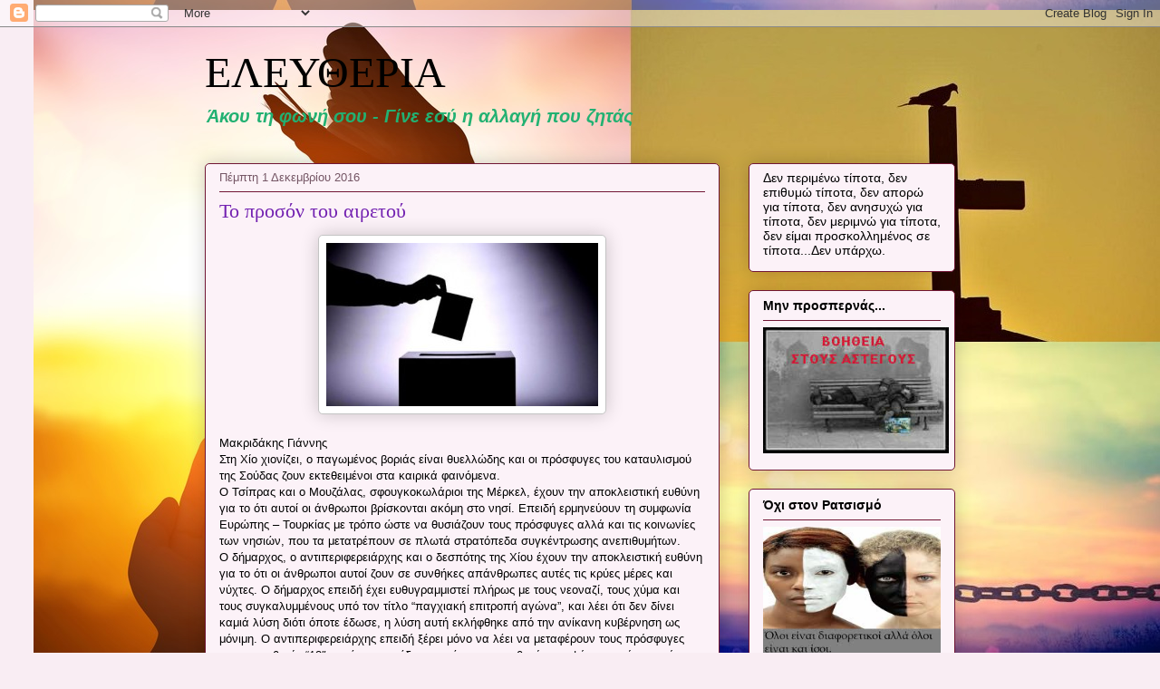

--- FILE ---
content_type: text/html; charset=UTF-8
request_url: https://mporv.blogspot.com/2016/12/blog-post_80.html
body_size: 25406
content:
<!DOCTYPE html>
<html class='v2' dir='ltr' lang='el'>
<head>
<link href='https://www.blogger.com/static/v1/widgets/335934321-css_bundle_v2.css' rel='stylesheet' type='text/css'/>
<meta content='width=1100' name='viewport'/>
<meta content='text/html; charset=UTF-8' http-equiv='Content-Type'/>
<meta content='blogger' name='generator'/>
<link href='https://mporv.blogspot.com/favicon.ico' rel='icon' type='image/x-icon'/>
<link href='http://mporv.blogspot.com/2016/12/blog-post_80.html' rel='canonical'/>
<link rel="alternate" type="application/atom+xml" title="ΕΛΕΥΘΕΡΙΑ - Atom" href="https://mporv.blogspot.com/feeds/posts/default" />
<link rel="alternate" type="application/rss+xml" title="ΕΛΕΥΘΕΡΙΑ - RSS" href="https://mporv.blogspot.com/feeds/posts/default?alt=rss" />
<link rel="service.post" type="application/atom+xml" title="ΕΛΕΥΘΕΡΙΑ - Atom" href="https://www.blogger.com/feeds/7167131994769340610/posts/default" />

<link rel="alternate" type="application/atom+xml" title="ΕΛΕΥΘΕΡΙΑ - Atom" href="https://mporv.blogspot.com/feeds/6596397420760960556/comments/default" />
<!--Can't find substitution for tag [blog.ieCssRetrofitLinks]-->
<link href='https://blogger.googleusercontent.com/img/b/R29vZ2xl/AVvXsEgKA71Sjjq4HhTENX9nXH7pGblMFx4he6_cyQdjNE5-4SgCPRw4huOyf1Izr9gWluFpv5HgAi8bh9boC_BlY-JyLvHSKXjbeW5aX2pGiii7a42U9OBaNw3dnsBldHyDxXh6hQ54T4__XBI/s1600/PSIFOFORIA-300x180.jpg' rel='image_src'/>
<meta content='http://mporv.blogspot.com/2016/12/blog-post_80.html' property='og:url'/>
<meta content='Το προσόν του αιρετού' property='og:title'/>
<meta content='        Μακριδάκης Γιάννης  Στη Χίο χιονίζει, ο παγωμένος βοριάς είναι θυελλώδης και οι  πρόσφυγες του καταυλισμού της Σούδας ζουν εκτεθειμέ...' property='og:description'/>
<meta content='https://blogger.googleusercontent.com/img/b/R29vZ2xl/AVvXsEgKA71Sjjq4HhTENX9nXH7pGblMFx4he6_cyQdjNE5-4SgCPRw4huOyf1Izr9gWluFpv5HgAi8bh9boC_BlY-JyLvHSKXjbeW5aX2pGiii7a42U9OBaNw3dnsBldHyDxXh6hQ54T4__XBI/w1200-h630-p-k-no-nu/PSIFOFORIA-300x180.jpg' property='og:image'/>
<title>ΕΛΕΥΘΕΡΙΑ: Το προσόν του αιρετού</title>
<style id='page-skin-1' type='text/css'><!--
/*
-----------------------------------------------
Blogger Template Style
Name:     Awesome Inc.
Designer: Tina Chen
URL:      tinachen.org
----------------------------------------------- */
/* Content
----------------------------------------------- */
body {
font: normal normal 13px Arial, Tahoma, Helvetica, FreeSans, sans-serif;
color: #000000;
background: #f9edf3 url(//1.bp.blogspot.com/-mpl2Ufy1bgU/Xqez_Oyv1II/AAAAAAAAMyY/qvnMp2QEdqEVaiCfFWeJVp5-UEDa_pdGgCK4BGAYYCw/s0/%25CE%25B6%25CE%25AE%25CF%2583%25CE%25B5-%25CF%2584%25CF%258E%25CF%2581%25CE%25B1.jpg) repeat-y scroll bottom right;
}
html body .content-outer {
min-width: 0;
max-width: 100%;
width: 100%;
}
a:link {
text-decoration: none;
color: #7322b1;
}
a:visited {
text-decoration: none;
color: #000000;
}
a:hover {
text-decoration: underline;
color: #7322b1;
}
.body-fauxcolumn-outer .cap-top {
position: absolute;
z-index: 1;
height: 276px;
width: 100%;
background: transparent none repeat-x scroll top left;
_background-image: none;
}
/* Columns
----------------------------------------------- */
.content-inner {
padding: 0;
}
.header-inner .section {
margin: 0 16px;
}
.tabs-inner .section {
margin: 0 16px;
}
.main-inner {
padding-top: 30px;
}
.main-inner .column-center-inner,
.main-inner .column-left-inner,
.main-inner .column-right-inner {
padding: 0 5px;
}
*+html body .main-inner .column-center-inner {
margin-top: -30px;
}
#layout .main-inner .column-center-inner {
margin-top: 0;
}
/* Header
----------------------------------------------- */
.header-outer {
margin: 0 0 0 0;
background: rgba(0, 0, 0, 0) none repeat scroll 0 0;
}
.Header h1 {
font: normal normal 48px Georgia, Utopia, 'Palatino Linotype', Palatino, serif;
color: #000000;
text-shadow: 0 0 -1px #000000;
}
.Header h1 a {
color: #000000;
}
.Header .description {
font: italic bold 20px Verdana, Geneva, sans-serif;
color: #22b172;
}
.header-inner .Header .titlewrapper,
.header-inner .Header .descriptionwrapper {
padding-left: 0;
padding-right: 0;
margin-bottom: 0;
}
.header-inner .Header .titlewrapper {
padding-top: 22px;
}
/* Tabs
----------------------------------------------- */
.tabs-outer {
overflow: hidden;
position: relative;
background: #c3787b url(https://resources.blogblog.com/blogblog/data/1kt/awesomeinc/tabs_gradient_light.png) repeat scroll 0 0;
}
#layout .tabs-outer {
overflow: visible;
}
.tabs-cap-top, .tabs-cap-bottom {
position: absolute;
width: 100%;
border-top: 1px solid #755665;
}
.tabs-cap-bottom {
bottom: 0;
}
.tabs-inner .widget li a {
display: inline-block;
margin: 0;
padding: .6em 1.5em;
font: normal normal 13px Arial, Tahoma, Helvetica, FreeSans, sans-serif;
color: #000000;
border-top: 1px solid #755665;
border-bottom: 1px solid #755665;
border-left: 1px solid #755665;
height: 16px;
line-height: 16px;
}
.tabs-inner .widget li:last-child a {
border-right: 1px solid #755665;
}
.tabs-inner .widget li.selected a, .tabs-inner .widget li a:hover {
background: #000000 url(https://resources.blogblog.com/blogblog/data/1kt/awesomeinc/tabs_gradient_light.png) repeat-x scroll 0 -100px;
color: #ffffff;
}
/* Headings
----------------------------------------------- */
h2 {
font: normal bold 14px Arial, Tahoma, Helvetica, FreeSans, sans-serif;
color: #000000;
}
/* Widgets
----------------------------------------------- */
.main-inner .section {
margin: 0 27px;
padding: 0;
}
.main-inner .column-left-outer,
.main-inner .column-right-outer {
margin-top: 0;
}
#layout .main-inner .column-left-outer,
#layout .main-inner .column-right-outer {
margin-top: 0;
}
.main-inner .column-left-inner,
.main-inner .column-right-inner {
background: rgba(0, 0, 0, 0) none repeat 0 0;
-moz-box-shadow: 0 0 0 rgba(0, 0, 0, .2);
-webkit-box-shadow: 0 0 0 rgba(0, 0, 0, .2);
-goog-ms-box-shadow: 0 0 0 rgba(0, 0, 0, .2);
box-shadow: 0 0 0 rgba(0, 0, 0, .2);
-moz-border-radius: 5px;
-webkit-border-radius: 5px;
-goog-ms-border-radius: 5px;
border-radius: 5px;
}
#layout .main-inner .column-left-inner,
#layout .main-inner .column-right-inner {
margin-top: 0;
}
.sidebar .widget {
font: normal normal 14px Arial, Tahoma, Helvetica, FreeSans, sans-serif;
color: #000000;
}
.sidebar .widget a:link {
color: #7322b1;
}
.sidebar .widget a:visited {
color: #000000;
}
.sidebar .widget a:hover {
color: #7322b1;
}
.sidebar .widget h2 {
text-shadow: 0 0 -1px #000000;
}
.main-inner .widget {
background-color: #fcf2f8;
border: 1px solid #711634;
padding: 0 15px 15px;
margin: 20px -16px;
-moz-box-shadow: 0 0 20px rgba(0, 0, 0, .2);
-webkit-box-shadow: 0 0 20px rgba(0, 0, 0, .2);
-goog-ms-box-shadow: 0 0 20px rgba(0, 0, 0, .2);
box-shadow: 0 0 20px rgba(0, 0, 0, .2);
-moz-border-radius: 5px;
-webkit-border-radius: 5px;
-goog-ms-border-radius: 5px;
border-radius: 5px;
}
.main-inner .widget h2 {
margin: 0 -0;
padding: .6em 0 .5em;
border-bottom: 1px solid rgba(0, 0, 0, 0);
}
.footer-inner .widget h2 {
padding: 0 0 .4em;
border-bottom: 1px solid rgba(0, 0, 0, 0);
}
.main-inner .widget h2 + div, .footer-inner .widget h2 + div {
border-top: 1px solid #711634;
padding-top: 8px;
}
.main-inner .widget .widget-content {
margin: 0 -0;
padding: 7px 0 0;
}
.main-inner .widget ul, .main-inner .widget #ArchiveList ul.flat {
margin: -8px -15px 0;
padding: 0;
list-style: none;
}
.main-inner .widget #ArchiveList {
margin: -8px 0 0;
}
.main-inner .widget ul li, .main-inner .widget #ArchiveList ul.flat li {
padding: .5em 15px;
text-indent: 0;
color: #383838;
border-top: 0 solid #711634;
border-bottom: 1px solid rgba(0, 0, 0, 0);
}
.main-inner .widget #ArchiveList ul li {
padding-top: .25em;
padding-bottom: .25em;
}
.main-inner .widget ul li:first-child, .main-inner .widget #ArchiveList ul.flat li:first-child {
border-top: none;
}
.main-inner .widget ul li:last-child, .main-inner .widget #ArchiveList ul.flat li:last-child {
border-bottom: none;
}
.post-body {
position: relative;
}
.main-inner .widget .post-body ul {
padding: 0 2.5em;
margin: .5em 0;
list-style: disc;
}
.main-inner .widget .post-body ul li {
padding: 0.25em 0;
margin-bottom: .25em;
color: #000000;
border: none;
}
.footer-inner .widget ul {
padding: 0;
list-style: none;
}
.widget .zippy {
color: #383838;
}
/* Posts
----------------------------------------------- */
body .main-inner .Blog {
padding: 0;
margin-bottom: 1em;
background-color: transparent;
border: none;
-moz-box-shadow: 0 0 0 rgba(0, 0, 0, 0);
-webkit-box-shadow: 0 0 0 rgba(0, 0, 0, 0);
-goog-ms-box-shadow: 0 0 0 rgba(0, 0, 0, 0);
box-shadow: 0 0 0 rgba(0, 0, 0, 0);
}
.main-inner .section:last-child .Blog:last-child {
padding: 0;
margin-bottom: 1em;
}
.main-inner .widget h2.date-header {
margin: 0 -15px 1px;
padding: 0 0 0 0;
font: normal normal 13px Arial, Tahoma, Helvetica, FreeSans, sans-serif;
color: #755665;
background: transparent none no-repeat scroll top left;
border-top: 0 solid #711634;
border-bottom: 1px solid rgba(0, 0, 0, 0);
-moz-border-radius-topleft: 0;
-moz-border-radius-topright: 0;
-webkit-border-top-left-radius: 0;
-webkit-border-top-right-radius: 0;
border-top-left-radius: 0;
border-top-right-radius: 0;
position: static;
bottom: 100%;
right: 15px;
text-shadow: 0 0 -1px #000000;
}
.main-inner .widget h2.date-header span {
font: normal normal 13px Arial, Tahoma, Helvetica, FreeSans, sans-serif;
display: block;
padding: .5em 15px;
border-left: 0 solid #711634;
border-right: 0 solid #711634;
}
.date-outer {
position: relative;
margin: 30px 0 20px;
padding: 0 15px;
background-color: #fcf2f8;
border: 1px solid #711634;
-moz-box-shadow: 0 0 20px rgba(0, 0, 0, .2);
-webkit-box-shadow: 0 0 20px rgba(0, 0, 0, .2);
-goog-ms-box-shadow: 0 0 20px rgba(0, 0, 0, .2);
box-shadow: 0 0 20px rgba(0, 0, 0, .2);
-moz-border-radius: 5px;
-webkit-border-radius: 5px;
-goog-ms-border-radius: 5px;
border-radius: 5px;
}
.date-outer:first-child {
margin-top: 0;
}
.date-outer:last-child {
margin-bottom: 20px;
-moz-border-radius-bottomleft: 5px;
-moz-border-radius-bottomright: 5px;
-webkit-border-bottom-left-radius: 5px;
-webkit-border-bottom-right-radius: 5px;
-goog-ms-border-bottom-left-radius: 5px;
-goog-ms-border-bottom-right-radius: 5px;
border-bottom-left-radius: 5px;
border-bottom-right-radius: 5px;
}
.date-posts {
margin: 0 -0;
padding: 0 0;
clear: both;
}
.post-outer, .inline-ad {
border-top: 1px solid #711634;
margin: 0 -0;
padding: 15px 0;
}
.post-outer {
padding-bottom: 10px;
}
.post-outer:first-child {
padding-top: 0;
border-top: none;
}
.post-outer:last-child, .inline-ad:last-child {
border-bottom: none;
}
.post-body {
position: relative;
}
.post-body img {
padding: 8px;
background: #ffffff;
border: 1px solid #c4c4c4;
-moz-box-shadow: 0 0 20px rgba(0, 0, 0, .2);
-webkit-box-shadow: 0 0 20px rgba(0, 0, 0, .2);
box-shadow: 0 0 20px rgba(0, 0, 0, .2);
-moz-border-radius: 5px;
-webkit-border-radius: 5px;
border-radius: 5px;
}
h3.post-title, h4 {
font: normal normal 22px Georgia, Utopia, 'Palatino Linotype', Palatino, serif;
color: #7322b1;
}
h3.post-title a {
font: normal normal 22px Georgia, Utopia, 'Palatino Linotype', Palatino, serif;
color: #7322b1;
}
h3.post-title a:hover {
color: #7322b1;
text-decoration: underline;
}
.post-header {
margin: 0 0 1em;
}
.post-body {
line-height: 1.4;
}
.post-outer h2 {
color: #000000;
}
.post-footer {
margin: 1.5em 0 0;
}
#blog-pager {
padding: 15px;
font-size: 120%;
background-color: #fcf2f8;
border: 1px solid #711634;
-moz-box-shadow: 0 0 20px rgba(0, 0, 0, .2);
-webkit-box-shadow: 0 0 20px rgba(0, 0, 0, .2);
-goog-ms-box-shadow: 0 0 20px rgba(0, 0, 0, .2);
box-shadow: 0 0 20px rgba(0, 0, 0, .2);
-moz-border-radius: 5px;
-webkit-border-radius: 5px;
-goog-ms-border-radius: 5px;
border-radius: 5px;
-moz-border-radius-topleft: 5px;
-moz-border-radius-topright: 5px;
-webkit-border-top-left-radius: 5px;
-webkit-border-top-right-radius: 5px;
-goog-ms-border-top-left-radius: 5px;
-goog-ms-border-top-right-radius: 5px;
border-top-left-radius: 5px;
border-top-right-radius-topright: 5px;
margin-top: 1em;
}
.blog-feeds, .post-feeds {
margin: 1em 0;
text-align: center;
color: #000000;
}
.blog-feeds a, .post-feeds a {
color: #7322b1;
}
.blog-feeds a:visited, .post-feeds a:visited {
color: #000000;
}
.blog-feeds a:hover, .post-feeds a:hover {
color: #7322b1;
}
.post-outer .comments {
margin-top: 2em;
}
/* Comments
----------------------------------------------- */
.comments .comments-content .icon.blog-author {
background-repeat: no-repeat;
background-image: url([data-uri]);
}
.comments .comments-content .loadmore a {
border-top: 1px solid #755665;
border-bottom: 1px solid #755665;
}
.comments .continue {
border-top: 2px solid #755665;
}
/* Footer
----------------------------------------------- */
.footer-outer {
margin: -20px 0 -1px;
padding: 20px 0 0;
color: #000000;
overflow: hidden;
}
.footer-fauxborder-left {
border-top: 1px solid #711634;
background: #fcf2f8 none repeat scroll 0 0;
-moz-box-shadow: 0 0 20px rgba(0, 0, 0, .2);
-webkit-box-shadow: 0 0 20px rgba(0, 0, 0, .2);
-goog-ms-box-shadow: 0 0 20px rgba(0, 0, 0, .2);
box-shadow: 0 0 20px rgba(0, 0, 0, .2);
margin: 0 -20px;
}
/* Mobile
----------------------------------------------- */
body.mobile {
background-size: auto;
}
.mobile .body-fauxcolumn-outer {
background: transparent none repeat scroll top left;
}
*+html body.mobile .main-inner .column-center-inner {
margin-top: 0;
}
.mobile .main-inner .widget {
padding: 0 0 15px;
}
.mobile .main-inner .widget h2 + div,
.mobile .footer-inner .widget h2 + div {
border-top: none;
padding-top: 0;
}
.mobile .footer-inner .widget h2 {
padding: 0.5em 0;
border-bottom: none;
}
.mobile .main-inner .widget .widget-content {
margin: 0;
padding: 7px 0 0;
}
.mobile .main-inner .widget ul,
.mobile .main-inner .widget #ArchiveList ul.flat {
margin: 0 -15px 0;
}
.mobile .main-inner .widget h2.date-header {
right: 0;
}
.mobile .date-header span {
padding: 0.4em 0;
}
.mobile .date-outer:first-child {
margin-bottom: 0;
border: 1px solid #711634;
-moz-border-radius-topleft: 5px;
-moz-border-radius-topright: 5px;
-webkit-border-top-left-radius: 5px;
-webkit-border-top-right-radius: 5px;
-goog-ms-border-top-left-radius: 5px;
-goog-ms-border-top-right-radius: 5px;
border-top-left-radius: 5px;
border-top-right-radius: 5px;
}
.mobile .date-outer {
border-color: #711634;
border-width: 0 1px 1px;
}
.mobile .date-outer:last-child {
margin-bottom: 0;
}
.mobile .main-inner {
padding: 0;
}
.mobile .header-inner .section {
margin: 0;
}
.mobile .post-outer, .mobile .inline-ad {
padding: 5px 0;
}
.mobile .tabs-inner .section {
margin: 0 10px;
}
.mobile .main-inner .widget h2 {
margin: 0;
padding: 0;
}
.mobile .main-inner .widget h2.date-header span {
padding: 0;
}
.mobile .main-inner .widget .widget-content {
margin: 0;
padding: 7px 0 0;
}
.mobile #blog-pager {
border: 1px solid transparent;
background: #fcf2f8 none repeat scroll 0 0;
}
.mobile .main-inner .column-left-inner,
.mobile .main-inner .column-right-inner {
background: rgba(0, 0, 0, 0) none repeat 0 0;
-moz-box-shadow: none;
-webkit-box-shadow: none;
-goog-ms-box-shadow: none;
box-shadow: none;
}
.mobile .date-posts {
margin: 0;
padding: 0;
}
.mobile .footer-fauxborder-left {
margin: 0;
border-top: inherit;
}
.mobile .main-inner .section:last-child .Blog:last-child {
margin-bottom: 0;
}
.mobile-index-contents {
color: #000000;
}
.mobile .mobile-link-button {
background: #7322b1 url(https://resources.blogblog.com/blogblog/data/1kt/awesomeinc/tabs_gradient_light.png) repeat scroll 0 0;
}
.mobile-link-button a:link, .mobile-link-button a:visited {
color: #ffffff;
}
.mobile .tabs-inner .PageList .widget-content {
background: transparent;
border-top: 1px solid;
border-color: #755665;
color: #000000;
}
.mobile .tabs-inner .PageList .widget-content .pagelist-arrow {
border-left: 1px solid #755665;
}

--></style>
<style id='template-skin-1' type='text/css'><!--
body {
min-width: 860px;
}
.content-outer, .content-fauxcolumn-outer, .region-inner {
min-width: 860px;
max-width: 860px;
_width: 860px;
}
.main-inner .columns {
padding-left: 0px;
padding-right: 260px;
}
.main-inner .fauxcolumn-center-outer {
left: 0px;
right: 260px;
/* IE6 does not respect left and right together */
_width: expression(this.parentNode.offsetWidth -
parseInt("0px") -
parseInt("260px") + 'px');
}
.main-inner .fauxcolumn-left-outer {
width: 0px;
}
.main-inner .fauxcolumn-right-outer {
width: 260px;
}
.main-inner .column-left-outer {
width: 0px;
right: 100%;
margin-left: -0px;
}
.main-inner .column-right-outer {
width: 260px;
margin-right: -260px;
}
#layout {
min-width: 0;
}
#layout .content-outer {
min-width: 0;
width: 800px;
}
#layout .region-inner {
min-width: 0;
width: auto;
}
body#layout div.add_widget {
padding: 8px;
}
body#layout div.add_widget a {
margin-left: 32px;
}
--></style>
<style>
    body {background-image:url(\/\/1.bp.blogspot.com\/-mpl2Ufy1bgU\/Xqez_Oyv1II\/AAAAAAAAMyY\/qvnMp2QEdqEVaiCfFWeJVp5-UEDa_pdGgCK4BGAYYCw\/s0\/%25CE%25B6%25CE%25AE%25CF%2583%25CE%25B5-%25CF%2584%25CF%258E%25CF%2581%25CE%25B1.jpg);}
    
@media (max-width: 200px) { body {background-image:url(\/\/1.bp.blogspot.com\/-mpl2Ufy1bgU\/Xqez_Oyv1II\/AAAAAAAAMyY\/qvnMp2QEdqEVaiCfFWeJVp5-UEDa_pdGgCK4BGAYYCw\/w200\/%25CE%25B6%25CE%25AE%25CF%2583%25CE%25B5-%25CF%2584%25CF%258E%25CF%2581%25CE%25B1.jpg);}}
@media (max-width: 400px) and (min-width: 201px) { body {background-image:url(\/\/1.bp.blogspot.com\/-mpl2Ufy1bgU\/Xqez_Oyv1II\/AAAAAAAAMyY\/qvnMp2QEdqEVaiCfFWeJVp5-UEDa_pdGgCK4BGAYYCw\/w400\/%25CE%25B6%25CE%25AE%25CF%2583%25CE%25B5-%25CF%2584%25CF%258E%25CF%2581%25CE%25B1.jpg);}}
@media (max-width: 800px) and (min-width: 401px) { body {background-image:url(\/\/1.bp.blogspot.com\/-mpl2Ufy1bgU\/Xqez_Oyv1II\/AAAAAAAAMyY\/qvnMp2QEdqEVaiCfFWeJVp5-UEDa_pdGgCK4BGAYYCw\/w800\/%25CE%25B6%25CE%25AE%25CF%2583%25CE%25B5-%25CF%2584%25CF%258E%25CF%2581%25CE%25B1.jpg);}}
@media (max-width: 1200px) and (min-width: 801px) { body {background-image:url(\/\/1.bp.blogspot.com\/-mpl2Ufy1bgU\/Xqez_Oyv1II\/AAAAAAAAMyY\/qvnMp2QEdqEVaiCfFWeJVp5-UEDa_pdGgCK4BGAYYCw\/w1200\/%25CE%25B6%25CE%25AE%25CF%2583%25CE%25B5-%25CF%2584%25CF%258E%25CF%2581%25CE%25B1.jpg);}}
/* Last tag covers anything over one higher than the previous max-size cap. */
@media (min-width: 1201px) { body {background-image:url(\/\/1.bp.blogspot.com\/-mpl2Ufy1bgU\/Xqez_Oyv1II\/AAAAAAAAMyY\/qvnMp2QEdqEVaiCfFWeJVp5-UEDa_pdGgCK4BGAYYCw\/w1600\/%25CE%25B6%25CE%25AE%25CF%2583%25CE%25B5-%25CF%2584%25CF%258E%25CF%2581%25CE%25B1.jpg);}}
  </style>
<link href='https://www.blogger.com/dyn-css/authorization.css?targetBlogID=7167131994769340610&amp;zx=2e16faef-76bd-49ec-996a-151501bbc020' media='none' onload='if(media!=&#39;all&#39;)media=&#39;all&#39;' rel='stylesheet'/><noscript><link href='https://www.blogger.com/dyn-css/authorization.css?targetBlogID=7167131994769340610&amp;zx=2e16faef-76bd-49ec-996a-151501bbc020' rel='stylesheet'/></noscript>
<meta name='google-adsense-platform-account' content='ca-host-pub-1556223355139109'/>
<meta name='google-adsense-platform-domain' content='blogspot.com'/>

</head>
<body class='loading variant-renewable'>
<div class='navbar section' id='navbar' name='Navbar'><div class='widget Navbar' data-version='1' id='Navbar1'><script type="text/javascript">
    function setAttributeOnload(object, attribute, val) {
      if(window.addEventListener) {
        window.addEventListener('load',
          function(){ object[attribute] = val; }, false);
      } else {
        window.attachEvent('onload', function(){ object[attribute] = val; });
      }
    }
  </script>
<div id="navbar-iframe-container"></div>
<script type="text/javascript" src="https://apis.google.com/js/platform.js"></script>
<script type="text/javascript">
      gapi.load("gapi.iframes:gapi.iframes.style.bubble", function() {
        if (gapi.iframes && gapi.iframes.getContext) {
          gapi.iframes.getContext().openChild({
              url: 'https://www.blogger.com/navbar/7167131994769340610?po\x3d6596397420760960556\x26origin\x3dhttps://mporv.blogspot.com',
              where: document.getElementById("navbar-iframe-container"),
              id: "navbar-iframe"
          });
        }
      });
    </script><script type="text/javascript">
(function() {
var script = document.createElement('script');
script.type = 'text/javascript';
script.src = '//pagead2.googlesyndication.com/pagead/js/google_top_exp.js';
var head = document.getElementsByTagName('head')[0];
if (head) {
head.appendChild(script);
}})();
</script>
</div></div>
<div class='body-fauxcolumns'>
<div class='fauxcolumn-outer body-fauxcolumn-outer'>
<div class='cap-top'>
<div class='cap-left'></div>
<div class='cap-right'></div>
</div>
<div class='fauxborder-left'>
<div class='fauxborder-right'></div>
<div class='fauxcolumn-inner'>
</div>
</div>
<div class='cap-bottom'>
<div class='cap-left'></div>
<div class='cap-right'></div>
</div>
</div>
</div>
<div class='content'>
<div class='content-fauxcolumns'>
<div class='fauxcolumn-outer content-fauxcolumn-outer'>
<div class='cap-top'>
<div class='cap-left'></div>
<div class='cap-right'></div>
</div>
<div class='fauxborder-left'>
<div class='fauxborder-right'></div>
<div class='fauxcolumn-inner'>
</div>
</div>
<div class='cap-bottom'>
<div class='cap-left'></div>
<div class='cap-right'></div>
</div>
</div>
</div>
<div class='content-outer'>
<div class='content-cap-top cap-top'>
<div class='cap-left'></div>
<div class='cap-right'></div>
</div>
<div class='fauxborder-left content-fauxborder-left'>
<div class='fauxborder-right content-fauxborder-right'></div>
<div class='content-inner'>
<header>
<div class='header-outer'>
<div class='header-cap-top cap-top'>
<div class='cap-left'></div>
<div class='cap-right'></div>
</div>
<div class='fauxborder-left header-fauxborder-left'>
<div class='fauxborder-right header-fauxborder-right'></div>
<div class='region-inner header-inner'>
<div class='header section' id='header' name='Κεφαλίδα'><div class='widget Header' data-version='1' id='Header1'>
<div id='header-inner'>
<div class='titlewrapper'>
<h1 class='title'>
<a href='https://mporv.blogspot.com/'>
ΕΛΕΥΘΕΡΙΑ
</a>
</h1>
</div>
<div class='descriptionwrapper'>
<p class='description'><span>                                  Άκου τη φωνή σου - Γίνε εσύ η αλλαγή που ζητάς</span></p>
</div>
</div>
</div></div>
</div>
</div>
<div class='header-cap-bottom cap-bottom'>
<div class='cap-left'></div>
<div class='cap-right'></div>
</div>
</div>
</header>
<div class='tabs-outer'>
<div class='tabs-cap-top cap-top'>
<div class='cap-left'></div>
<div class='cap-right'></div>
</div>
<div class='fauxborder-left tabs-fauxborder-left'>
<div class='fauxborder-right tabs-fauxborder-right'></div>
<div class='region-inner tabs-inner'>
<div class='tabs no-items section' id='crosscol' name='Σε όλες τις στήλες'></div>
<div class='tabs no-items section' id='crosscol-overflow' name='Cross-Column 2'></div>
</div>
</div>
<div class='tabs-cap-bottom cap-bottom'>
<div class='cap-left'></div>
<div class='cap-right'></div>
</div>
</div>
<div class='main-outer'>
<div class='main-cap-top cap-top'>
<div class='cap-left'></div>
<div class='cap-right'></div>
</div>
<div class='fauxborder-left main-fauxborder-left'>
<div class='fauxborder-right main-fauxborder-right'></div>
<div class='region-inner main-inner'>
<div class='columns fauxcolumns'>
<div class='fauxcolumn-outer fauxcolumn-center-outer'>
<div class='cap-top'>
<div class='cap-left'></div>
<div class='cap-right'></div>
</div>
<div class='fauxborder-left'>
<div class='fauxborder-right'></div>
<div class='fauxcolumn-inner'>
</div>
</div>
<div class='cap-bottom'>
<div class='cap-left'></div>
<div class='cap-right'></div>
</div>
</div>
<div class='fauxcolumn-outer fauxcolumn-left-outer'>
<div class='cap-top'>
<div class='cap-left'></div>
<div class='cap-right'></div>
</div>
<div class='fauxborder-left'>
<div class='fauxborder-right'></div>
<div class='fauxcolumn-inner'>
</div>
</div>
<div class='cap-bottom'>
<div class='cap-left'></div>
<div class='cap-right'></div>
</div>
</div>
<div class='fauxcolumn-outer fauxcolumn-right-outer'>
<div class='cap-top'>
<div class='cap-left'></div>
<div class='cap-right'></div>
</div>
<div class='fauxborder-left'>
<div class='fauxborder-right'></div>
<div class='fauxcolumn-inner'>
</div>
</div>
<div class='cap-bottom'>
<div class='cap-left'></div>
<div class='cap-right'></div>
</div>
</div>
<!-- corrects IE6 width calculation -->
<div class='columns-inner'>
<div class='column-center-outer'>
<div class='column-center-inner'>
<div class='main section' id='main' name='Κύριος'><div class='widget Blog' data-version='1' id='Blog1'>
<div class='blog-posts hfeed'>

          <div class="date-outer">
        
<h2 class='date-header'><span>Πέμπτη 1 Δεκεμβρίου 2016</span></h2>

          <div class="date-posts">
        
<div class='post-outer'>
<div class='post hentry uncustomized-post-template' itemprop='blogPost' itemscope='itemscope' itemtype='http://schema.org/BlogPosting'>
<meta content='https://blogger.googleusercontent.com/img/b/R29vZ2xl/AVvXsEgKA71Sjjq4HhTENX9nXH7pGblMFx4he6_cyQdjNE5-4SgCPRw4huOyf1Izr9gWluFpv5HgAi8bh9boC_BlY-JyLvHSKXjbeW5aX2pGiii7a42U9OBaNw3dnsBldHyDxXh6hQ54T4__XBI/s1600/PSIFOFORIA-300x180.jpg' itemprop='image_url'/>
<meta content='7167131994769340610' itemprop='blogId'/>
<meta content='6596397420760960556' itemprop='postId'/>
<a name='6596397420760960556'></a>
<h3 class='post-title entry-title' itemprop='name'>
Το προσόν του αιρετού
</h3>
<div class='post-header'>
<div class='post-header-line-1'></div>
</div>
<div class='post-body entry-content' id='post-body-6596397420760960556' itemprop='description articleBody'>
<div dir="ltr" style="text-align: left;" trbidi="on">
<div class="entry-content">
<div class="separator" style="clear: both; text-align: center;">
<a href="https://blogger.googleusercontent.com/img/b/R29vZ2xl/AVvXsEgKA71Sjjq4HhTENX9nXH7pGblMFx4he6_cyQdjNE5-4SgCPRw4huOyf1Izr9gWluFpv5HgAi8bh9boC_BlY-JyLvHSKXjbeW5aX2pGiii7a42U9OBaNw3dnsBldHyDxXh6hQ54T4__XBI/s1600/PSIFOFORIA-300x180.jpg" imageanchor="1" style="margin-left: 1em; margin-right: 1em;"><img border="0" src="https://blogger.googleusercontent.com/img/b/R29vZ2xl/AVvXsEgKA71Sjjq4HhTENX9nXH7pGblMFx4he6_cyQdjNE5-4SgCPRw4huOyf1Izr9gWluFpv5HgAi8bh9boC_BlY-JyLvHSKXjbeW5aX2pGiii7a42U9OBaNw3dnsBldHyDxXh6hQ54T4__XBI/s1600/PSIFOFORIA-300x180.jpg" /></a></div>
<div style="text-align: left;">
&nbsp;</div>
Μακριδάκης Γιάννης<br />
Στη Χίο χιονίζει, ο παγωμένος βοριάς είναι θυελλώδης και οι 
πρόσφυγες του καταυλισμού της Σούδας ζουν εκτεθειμένοι στα καιρικά 
φαινόμενα.<br />
Ο Τσίπρας και ο Μουζάλας, σφουγκοκωλάριοι της Μέρκελ, έχουν την 
αποκλειστική ευθύνη για το ότι αυτοί οι άνθρωποι βρίσκονται ακόμη στο 
νησί. Επειδή ερμηνεύουν τη συμφωνία Ευρώπης &#8211; Τουρκίας με τρόπο ώστε να 
θυσιάζουν τους πρόσφυγες αλλά και τις κοινωνίες των νησιών, που τα 
μετατρέπουν σε πλωτά στρατόπεδα συγκέντρωσης ανεπιθυμήτων.<br />
Ο δήμαρχος, ο αντιπεριφερειάρχης και ο δεσπότης της Χίου έχουν την 
αποκλειστική ευθύνη για το ότι οι άνθρωποι αυτοί ζουν σε συνθήκες 
απάνθρωπες αυτές τις κρύες μέρες και νύχτες. Ο δήμαρχος επειδή έχει 
ευθυγραμμιστεί πλήρως με τους νεοναζί, τους χύμα και τους συγκαλυμμένους
 υπό τον τίτλο &#8220;παγχιακή επιτροπή αγώνα&#8221;, και λέει ότι δεν δίνει καμιά 
λύση διότι όποτε έδωσε, η λύση αυτή εκλήφθηκε από την ανίκανη κυβέρνηση 
ως μόνιμη. Ο αντιπεριφερειάρχης επειδή ξέρει μόνο να λέει να μεταφέρουν 
τους πρόσφυγες στην τοποθεσία &#8220;18&#8243;, σε ένα οροπέδιο στη μέση του 
πουθενά, με υψόμετρο πάνω από 500μ, όπου κυριαρχεί το χιόνι τον χειμώνα 
και η ζέστη που λιώνει τα βράχια το καλοκαίρι και ο δεσπότης επειδή 
υποστηρίζει, ανάμεσα στις λογής &#8211; λογής εθνικιστικές τσαρλατανιές του, 
πως έχει όλη την καλή διάθεση να ανοίξει τις ενοριακές αίθουσες της 
πόλης, για να προφυλαχτούν οι δύστυχοι αλλά δεν τον αφήνουν οι επίτροποι
 των ενοριών.&nbsp;<span style="font-weight: 300;">Οι δυο βουλευτές του νησιού είναι εξίσου χυδαίοι και διακοσμητικοί, τελείως ανίκανοι.</span><br />
Τελικά για να έχεις θέση αιρετή κάθε βαθμίδας σε αυτή τη χώρα, ένα 
προσόν αρκεί. Ορίστε το ο καθένας σας με την κατάλληλη λέξη που σας 
έρχεται στον νου. Περιγραφικά πάντως έχει ως εξής: Να μπορείς να 
κοιμάσαι, ακόμα και όταν άνθρωποι βασανίζονται, αρρωσταίνουν ή και 
πεθαίνουν εξαιτίας σου.<br />
<br />
Πηγή: yiannismakridakis.gr</div>
</div>
<div style='clear: both;'></div>
</div>
<div class='post-footer'>
<div class='post-footer-line post-footer-line-1'>
<span class='post-author vcard'>
Αναρτήθηκε από
<span class='fn' itemprop='author' itemscope='itemscope' itemtype='http://schema.org/Person'>
<meta content='https://www.blogger.com/profile/18390524463560469770' itemprop='url'/>
<a class='g-profile' href='https://www.blogger.com/profile/18390524463560469770' rel='author' title='author profile'>
<span itemprop='name'>Κώστας Ζουρδός</span>
</a>
</span>
</span>
<span class='post-timestamp'>
στις
<meta content='http://mporv.blogspot.com/2016/12/blog-post_80.html' itemprop='url'/>
<a class='timestamp-link' href='https://mporv.blogspot.com/2016/12/blog-post_80.html' rel='bookmark' title='permanent link'><abbr class='published' itemprop='datePublished' title='2016-12-01T14:32:00+02:00'>2:32&#8239;μ.μ.</abbr></a>
</span>
<span class='post-comment-link'>
</span>
<span class='post-icons'>
<span class='item-control blog-admin pid-1243082627'>
<a href='https://www.blogger.com/post-edit.g?blogID=7167131994769340610&postID=6596397420760960556&from=pencil' title='Επεξεργασία ανάρτησης'>
<img alt='' class='icon-action' height='18' src='https://resources.blogblog.com/img/icon18_edit_allbkg.gif' width='18'/>
</a>
</span>
</span>
<div class='post-share-buttons goog-inline-block'>
<a class='goog-inline-block share-button sb-email' href='https://www.blogger.com/share-post.g?blogID=7167131994769340610&postID=6596397420760960556&target=email' target='_blank' title='Αποστολή με μήνυμα ηλεκτρονικού ταχυδρομείου
'><span class='share-button-link-text'>Αποστολή με μήνυμα ηλεκτρονικού ταχυδρομείου
</span></a><a class='goog-inline-block share-button sb-blog' href='https://www.blogger.com/share-post.g?blogID=7167131994769340610&postID=6596397420760960556&target=blog' onclick='window.open(this.href, "_blank", "height=270,width=475"); return false;' target='_blank' title='BlogThis!'><span class='share-button-link-text'>BlogThis!</span></a><a class='goog-inline-block share-button sb-twitter' href='https://www.blogger.com/share-post.g?blogID=7167131994769340610&postID=6596397420760960556&target=twitter' target='_blank' title='Κοινοποίηση στο X'><span class='share-button-link-text'>Κοινοποίηση στο X</span></a><a class='goog-inline-block share-button sb-facebook' href='https://www.blogger.com/share-post.g?blogID=7167131994769340610&postID=6596397420760960556&target=facebook' onclick='window.open(this.href, "_blank", "height=430,width=640"); return false;' target='_blank' title='Μοιραστείτε το στο Facebook'><span class='share-button-link-text'>Μοιραστείτε το στο Facebook</span></a><a class='goog-inline-block share-button sb-pinterest' href='https://www.blogger.com/share-post.g?blogID=7167131994769340610&postID=6596397420760960556&target=pinterest' target='_blank' title='Κοινοποίηση στο Pinterest'><span class='share-button-link-text'>Κοινοποίηση στο Pinterest</span></a>
</div>
</div>
<div class='post-footer-line post-footer-line-2'>
<span class='post-labels'>
</span>
</div>
<div class='post-footer-line post-footer-line-3'>
<span class='post-location'>
</span>
</div>
</div>
</div>
<div class='comments' id='comments'>
<a name='comments'></a>
<h4>Δεν υπάρχουν σχόλια:</h4>
<div id='Blog1_comments-block-wrapper'>
<dl class='avatar-comment-indent' id='comments-block'>
</dl>
</div>
<p class='comment-footer'>
<div class='comment-form'>
<a name='comment-form'></a>
<h4 id='comment-post-message'>Δημοσίευση σχολίου</h4>
<p>
</p>
<a href='https://www.blogger.com/comment/frame/7167131994769340610?po=6596397420760960556&hl=el&saa=85391&origin=https://mporv.blogspot.com' id='comment-editor-src'></a>
<iframe allowtransparency='true' class='blogger-iframe-colorize blogger-comment-from-post' frameborder='0' height='410px' id='comment-editor' name='comment-editor' src='' width='100%'></iframe>
<script src='https://www.blogger.com/static/v1/jsbin/2830521187-comment_from_post_iframe.js' type='text/javascript'></script>
<script type='text/javascript'>
      BLOG_CMT_createIframe('https://www.blogger.com/rpc_relay.html');
    </script>
</div>
</p>
</div>
</div>

        </div></div>
      
</div>
<div class='blog-pager' id='blog-pager'>
<span id='blog-pager-newer-link'>
<a class='blog-pager-newer-link' href='https://mporv.blogspot.com/2016/12/blog-post_2.html' id='Blog1_blog-pager-newer-link' title='Νεότερη ανάρτηση'>Νεότερη ανάρτηση</a>
</span>
<span id='blog-pager-older-link'>
<a class='blog-pager-older-link' href='https://mporv.blogspot.com/2016/12/blog-post_97.html' id='Blog1_blog-pager-older-link' title='Παλαιότερη Ανάρτηση'>Παλαιότερη Ανάρτηση</a>
</span>
<a class='home-link' href='https://mporv.blogspot.com/'>Αρχική σελίδα</a>
</div>
<div class='clear'></div>
<div class='post-feeds'>
<div class='feed-links'>
Εγγραφή σε:
<a class='feed-link' href='https://mporv.blogspot.com/feeds/6596397420760960556/comments/default' target='_blank' type='application/atom+xml'>Σχόλια ανάρτησης (Atom)</a>
</div>
</div>
</div></div>
</div>
</div>
<div class='column-left-outer'>
<div class='column-left-inner'>
<aside>
</aside>
</div>
</div>
<div class='column-right-outer'>
<div class='column-right-inner'>
<aside>
<div class='sidebar section' id='sidebar-right-1'><div class='widget Text' data-version='1' id='Text1'>
<div class='widget-content'>
Δεν περιμένω τίποτα, δεν επιθυμώ τίποτα, δεν απορώ για τίποτα, δεν ανησυχώ για τίποτα, δεν μεριμνώ για τίποτα, δεν είμαι προσκολλημένος σε τίποτα...Δεν υπάρχω.<br />
</div>
<div class='clear'></div>
</div><div class='widget Image' data-version='1' id='Image4'>
<h2>Μην προσπερνάς...</h2>
<div class='widget-content'>
<img alt='Μην προσπερνάς...' height='139' id='Image4_img' src='https://blogger.googleusercontent.com/img/b/R29vZ2xl/AVvXsEgpl5mPwqcehUB6p-vnPlZaIjecUmKZadgfgDd0yze5YiadmNPQpR6VmeS93ZX6HflhN6IlZkMKCLy9Jy40YUXC9hmwZz_MxtVVsv8I2RVEL0RO_r3kvxg5KJR_0f5DrqDqLtsrslTCoAE/s300/ASTEGOS.jpg' width='205'/>
<br/>
</div>
<div class='clear'></div>
</div><div class='widget Image' data-version='1' id='Image3'>
<h2>Όχι στον Ρατσισμό</h2>
<div class='widget-content'>
<img alt='Όχι στον Ρατσισμό' height='201' id='Image3_img' src='https://blogger.googleusercontent.com/img/b/R29vZ2xl/AVvXsEiBDMTsoXKBK3qVNg-wHjshPgBqA4khpt3wFTsXAmFJ1x1kuBwDMxFsrEnJ0hXphxtQAMqwMNnz99WcK9CabUPujwxGxuQXs5hrhmMaC18tQB1egekA7nl2seF7NH2g_EaKkE6363h23J0/s251/untitled.png' width='251'/>
<br/>
</div>
<div class='clear'></div>
</div><div class='widget Image' data-version='1' id='Image2'>
<h2>Όχι στις Αμβλώσεις</h2>
<div class='widget-content'>
<img alt='Όχι στις Αμβλώσεις' height='192' id='Image2_img' src='https://blogger.googleusercontent.com/img/b/R29vZ2xl/AVvXsEicYQLBzeCGgwXmeYiRrqEpHJEBJXpuW3wOGqZ3jjDpSfkLp_y3ZMfKklDNXdYMzFFifLdX1s5Mukoo3Ck6YWt0cNuDD-Vtjt4wrRd1gdV-UsjaLVKManhhYLYWiSyZSeoJVj4t8c0ybc8/s252/imagesCAPQM1GM.jpg' width='252'/>
<br/>
<span class='caption'>Ναι στο θαύμα της ζωής</span>
</div>
<div class='clear'></div>
</div><div class='widget Image' data-version='1' id='Image1'>
<h2>Αγαπάω τα ζώα</h2>
<div class='widget-content'>
<img alt='Αγαπάω τα ζώα' height='252' id='Image1_img' src='https://blogger.googleusercontent.com/img/b/R29vZ2xl/AVvXsEiTcfCBUHJkRI_VdnO7SCtENFaYiXTJiEPPpH_miZICC_M3_6GPNGxBOTJDheK8pKrlWyEXHhTaXPM0rGdy3lOICQG6wC7JOrxzyTJiJO5tMLIpnTFvf7CX-m-vJt1SW5QLOclzTNqtLtQ/s252/428282_302221979831471_123401487713522_754801_1686362914_n.jpg' width='252'/>
<br/>
<span class='caption'>Σέβομαι τη ζωή</span>
</div>
<div class='clear'></div>
</div><div class='widget HTML' data-version='1' id='HTML6'>
<div class='widget-content'>
<script language="javascript" type="text/javascript" src="//www.synaxarion.gr/sxtodaysaints.aspx"></script>
</div>
<div class='clear'></div>
</div><div class='widget PopularPosts' data-version='1' id='PopularPosts1'>
<h2>Δημοφιλείς Αναρτήσεις</h2>
<div class='widget-content popular-posts'>
<ul>
<li>
<div class='item-content'>
<div class='item-thumbnail'>
<a href='https://mporv.blogspot.com/2018/03/blog-post_11.html' target='_blank'>
<img alt='' border='0' src='https://blogger.googleusercontent.com/img/b/R29vZ2xl/AVvXsEhOZ02IlTpC1RB57cEAMXz_3dvkssK7th7KotV82T-lTpL6kIk4Y7Ck-NX7qBoFJNNKhUIrdOTR7VaCGoFuBi8M_ci4Zayd8ZQ52KtxOmjGS6QPthy28RjpMKnkecIqkPMAdHZlQMtq8HE/w72-h72-p-k-no-nu/%25CE%25A6+36.jpeg'/>
</a>
</div>
<div class='item-title'><a href='https://mporv.blogspot.com/2018/03/blog-post_11.html'>Ο Γιάννης του ουρανου...</a></div>
<div class='item-snippet'>   Δεν το πιστεύω...Είναι ένα ακόμα από τα αστεία σου. Κάπου έχεις κρυφτεί και όπου να ναι σε λίγο θα εμφανιστείς για να μας κάνεις πλάκα. Π...</div>
</div>
<div style='clear: both;'></div>
</li>
<li>
<div class='item-content'>
<div class='item-thumbnail'>
<a href='https://mporv.blogspot.com/2025/12/blog-post_10.html' target='_blank'>
<img alt='' border='0' src='https://blogger.googleusercontent.com/img/b/R29vZ2xl/AVvXsEjIqjKDPBVv5xyW3ijnRX4hzmxCuc-jTBibqQSAisOWm8pE4rM6UEhzmZexqWH846bK9iFxU4-sWV9NZ2f-RrNXlBVhyA_2owFflmvTJ4ge7KvxUMqEkmiffHinSuwi6oW7GhPRray0JpWhTH3mzcIBV_8aLNn4lXN64in-icXuI1as7reVw5KGsn7fbLM/w72-h72-p-k-no-nu/kimon-gioulistanhs-1.jpg'/>
</a>
</div>
<div class='item-title'><a href='https://mporv.blogspot.com/2025/12/blog-post_10.html'>Καλό Παράδεισο στο ανήσυχο, ασυμβίβαστο και αεικίνητο ομορφόπαιδο!....</a></div>
<div class='item-snippet'>&#160;   20 χρόνια σε κοινή στέγη, σε ίδια όνειρα!   &#160;   Όταν χθες στολίζαμε την είσοδο της πολυκατοικίας για την εορτή της γέννησης του Χριστού ...</div>
</div>
<div style='clear: both;'></div>
</li>
<li>
<div class='item-content'>
<div class='item-thumbnail'>
<a href='https://mporv.blogspot.com/2017/11/blog-post_87.html' target='_blank'>
<img alt='' border='0' src='https://blogger.googleusercontent.com/img/b/R29vZ2xl/AVvXsEhLD1h2b9IIYy2u-qr6XsQSY2nxg0NRP28tG6lg9N4ErECWV2H4imbcIKb_CePxjP84t1UnY4P-2pmCXF5ihdgCzPlu32Y2fqbDpDWhk8SrxR7SxvdzRG-V86C_OJdJkaPcS2Oki-fWQIo/w72-h72-p-k-no-nu/hwet+001.jpg'/>
</a>
</div>
<div class='item-title'><a href='https://mporv.blogspot.com/2017/11/blog-post_87.html'>Πέτρος Γιαννακός ή &#171;Κοκοβιός&#187;</a></div>
<div class='item-snippet'>          Ο ηθοποιός Πέτρος Γιαννακός γεννήθηκε το 1911 στα Χανιά και έφυγε από την ζωή στις 16 Ιουνίου του 1989. Σε μια ταινία του Τζαβέλλα...</div>
</div>
<div style='clear: both;'></div>
</li>
<li>
<div class='item-content'>
<div class='item-thumbnail'>
<a href='https://mporv.blogspot.com/2017/07/blog-post_92.html' target='_blank'>
<img alt='' border='0' src='https://blogger.googleusercontent.com/img/b/R29vZ2xl/AVvXsEjCjP6z9frphF95pNAgKHFBwXog7OItxaQw8eGMryh0ZUA-GEMeJ88Dm5y31UeBxsKBSM-REeXbfGfWCR_bWmA28JitB9FQkSx25sKMtaWOhtwlN-5dv_R0XtoS0hHAAX5e2nLIOOoaK44/w72-h72-p-k-no-nu/%25CE%25A0%25CE%259F%25CE%25A1%25CE%25A6%25CE%25A5%25CE%25A1%25CE%2591%25CE%25A3.jpeg'/>
</a>
</div>
<div class='item-title'><a href='https://mporv.blogspot.com/2017/07/blog-post_92.html'> ΠΟΡΦΥΡΑΣ, το καταφύγιο της εφηβικής μας ζωής</a></div>
<div class='item-snippet'>      &#160;&#160;&#160;&#160;&#160;&#160;&#160;&#160;&#160;&#160;          Το σωματείο του Πορφύρα ιδρύθηκε στη Φρεαττύδα το 1957 και πήρε το όνομα του από τον μεγάλο μας ποιητή Λάμπρο Πορφ...</div>
</div>
<div style='clear: both;'></div>
</li>
<li>
<div class='item-content'>
<div class='item-thumbnail'>
<a href='https://mporv.blogspot.com/2018/11/blog-post_31.html' target='_blank'>
<img alt='' border='0' src='https://blogger.googleusercontent.com/img/b/R29vZ2xl/AVvXsEgXnDbwezbABhQVKN5_wSdQSMosK5g8mV6fZqnx-JnKRvRvL7jV8uuFpxzjM61KoEmCMmIbYSvZ22Jx-OGOUJPgxQN9o1YxBmWYjn4Xx2nt4c087VcLvGJODo0j1VBtgkVj9MzMj8ZtXO0/w72-h72-p-k-no-nu/peri-ton-energion-tis-thias-charitos.jpg'/>
</a>
</div>
<div class='item-title'><a href='https://mporv.blogspot.com/2018/11/blog-post_31.html'>Έχω την ανάγκη για τον απλό παπά να σου μιλήσω&#8230;</a></div>
<div class='item-snippet'>         Άκου φίλε, έχω την ανάγκη για τον απλό παπά να σου μιλήσω. Τον παπά που είναι απλός, ανεξαιρέτως βαθμού. Ξέρω, μπορεί να έχεις κάπο...</div>
</div>
<div style='clear: both;'></div>
</li>
<li>
<div class='item-content'>
<div class='item-thumbnail'>
<a href='https://mporv.blogspot.com/2018/10/blog-post_11.html' target='_blank'>
<img alt='' border='0' src='https://blogger.googleusercontent.com/img/b/R29vZ2xl/AVvXsEgGs-Q9xP2s_Idsq8wpn9C5uqsUjMc3tIzqft6-ZRACsicodSZO06McLKaNbooP_f3sbwhzUCZd9RaLkhnUA_Bn7kaMbT_6VVjUb_rW6_-pBVORKHFAMESobeYMVVa7TCUKALHHiTH58mQ/w72-h72-p-k-no-nu/%25CE%25A7%25CE%25A1%25CE%259F%25CE%259D%25CE%259F%25CE%259B%25CE%259F%25CE%2593%25CE%2599%25CE%259F+331.jpeg'/>
</a>
</div>
<div class='item-title'><a href='https://mporv.blogspot.com/2018/10/blog-post_11.html'>Ο Μεγάλος Ευεργέτης της Μητροπόλεως Πειραιώς, Μητροπολίτης Πολύκαρπος Λιώσης</a></div>
<div class='item-snippet'>        Α! ΜΕΡΟΣ   &#171;&#39;Εγεννήθην πτωχός, ἀλλ&#39; ἀπὸ ἔντιμον καὶ εὐσεβῆ οἰκογένειαν, καὶ εἶμαι νῦν ἰδιαιτέρως εὐχαριστημένος, διότι θὰ ἀπ...</div>
</div>
<div style='clear: both;'></div>
</li>
<li>
<div class='item-content'>
<div class='item-thumbnail'>
<a href='https://mporv.blogspot.com/2017/10/blog-post_6.html' target='_blank'>
<img alt='' border='0' src='https://blogger.googleusercontent.com/img/b/R29vZ2xl/AVvXsEiQEdPy4GZSj2IFrnhV1yQMWJ7-rTUJQ3X3FqBVIVa0s_RyKdlOnpKktMHir45B0_YSZN6646QXzFBPHtFQswVq1N8oycYMFm4HbiX8g7atDxK47EIiHU2npPPg2BGRxj2mnzvElDAUq4I/w72-h72-p-k-no-nu/%25CE%259A%25CE%2591%25CE%25A4%25CE%2597%25CE%25A7%25CE%2597%25CE%25A4%25CE%2599%25CE%259A%25CE%259F+30.jpeg'/>
</a>
</div>
<div class='item-title'><a href='https://mporv.blogspot.com/2017/10/blog-post_6.html'>Αγάπη στα χαλάσματα&#8230;</a></div>
<div class='item-snippet'>      &#160; &#160; &#160; &#160; &#160; &#160; &#160; &#160; &#160; &#160; &#160; &#160; &#160; &#160; &#160; &#160; &#160; &#160; &#160; &#160; &#160; &#160; &#160; &#160; &#160; &#160; &#160; Στον π. Πορφύριο Αουάντ         Γνωριστήκαμε το μακρινό &#160; 1998 σε ένα συνέδριο κ...</div>
</div>
<div style='clear: both;'></div>
</li>
<li>
<div class='item-content'>
<div class='item-thumbnail'>
<a href='https://mporv.blogspot.com/2017/08/blog-post_61.html' target='_blank'>
<img alt='' border='0' src='https://blogger.googleusercontent.com/img/b/R29vZ2xl/AVvXsEgkYU0dZqDeqWwV5iuDPaB6mzPV25rhDK4YQrGpOqSXjP8H0AXc461JnwUm43hzZ1KlLMeMhHStogBNoN9FhMn7rx6B6F2-vaGBx1LGsQHaJ9A4fuvaBxTauPN_FvtfE5PScyuIAC6tNnQ/w72-h72-p-k-no-nu/IMG_20170723_083407.jpg'/>
</a>
</div>
<div class='item-title'><a href='https://mporv.blogspot.com/2017/08/blog-post_61.html'>Στην οδό Μητρώου&#8230;.</a></div>
<div class='item-snippet'> &#160;&#160;&#160;&#160;&#160;&#160;&#160;&#160;&#160;&#160;&#160;&#160;&#160;&#160;&#160;&#160;&#160;&#160;&#160;&#160;&#160;&#160;&#160;&#160;&#160;&#160;&#160;&#160;&#160;&#160;&#160;&#160;&#160;&#160;&#160;&#160;&#160;&#160; Οδοιπορικο στη γειτονιά των παιδικών ονείρων  &#160;&#160;&#160;&#160;&#160;&#160;&#160;&#160;&#160;&#160;&#160;&#160;&#160;&#160;&#160;&#160;&#160;&#160;&#160;&#160;&#160;&#160;&#160;&#160;&#160;&#160;&#160;&#160;&#160;&#160;&#160;&#160;&#160;&#160;&#160;&#160;&#160;&#160;&#160;&#160;&#160;&#160;&#160;&#160;&#160;&#160;&#160;&#160;&#160;&#160;&#160;&#160;&#160;&#160;...</div>
</div>
<div style='clear: both;'></div>
</li>
<li>
<div class='item-content'>
<div class='item-thumbnail'>
<a href='https://mporv.blogspot.com/2017/09/blog-post_23.html' target='_blank'>
<img alt='' border='0' src='https://blogger.googleusercontent.com/img/b/R29vZ2xl/AVvXsEh4sen85OraTRO799xDhajPn7_3ZwaBRTK8cHiJS3k92dCQwfSaQMq_w-T2Gs4YkA9gx_TGyT_G9Yy6AOeAnKlqYqYqgoS2N52AeX_l6psqcc97j9Av0zFlHd-tbb8WFa1Jk1bZhnmLbzc/w72-h72-p-k-no-nu/%25CE%25A6+46.jpeg'/>
</a>
</div>
<div class='item-title'><a href='https://mporv.blogspot.com/2017/09/blog-post_23.html'>Ένας Φιλόθεος επί της γης&#8230;</a></div>
<div class='item-snippet'>         Είχα αποφασίσει εδώ και αρκετό καιρό να γράψω ένα κείμενο για τον π. Φιλόθεο και το είχα σκιαγραφήσει στο μυαλό μου και με παίδευε....</div>
</div>
<div style='clear: both;'></div>
</li>
<li>
<div class='item-content'>
<div class='item-thumbnail'>
<a href='https://mporv.blogspot.com/2017/07/blog-post_46.html' target='_blank'>
<img alt='' border='0' src='https://blogger.googleusercontent.com/img/b/R29vZ2xl/AVvXsEientH77T3ehLDbjXSh9xnZetYwkDtwAQqUAxShlJGMpvIVG4QkNY9VTVXJFyflA3BPnxqMa1BSPxkE5LzmIq11tccqNmvaHPM-F4G1KZy5eGDPMgRdFVUbyz635rWQZWsYZ7OSvSY68yc/w72-h72-p-k-no-nu/%25CE%259A%25CE%2591%25CE%259B%25CE%259B%25CE%2599%25CE%259D%25CE%2599%25CE%259A%25CE%259F%25CE%25A3.jpeg'/>
</a>
</div>
<div class='item-title'><a href='https://mporv.blogspot.com/2017/07/blog-post_46.html'>Αγάπη που Σταυρώνετε...</a></div>
<div class='item-snippet'>   &#160;&#160;&#160;&#160;&#160;&#160;&#160;&#160;&#160;&#160;&#160;&#160;&#160;&#160;&#160;&#160;&#160;&#160;&#160;&#160;&#160;&#160;&#160;&#160;&#160;&#160;&#160;&#160;&#160;&#160;&#160;&#160;&#160;&#160;&#160;&#160;&#160;&#160;&#160;&#160;&#160;&#160;&#160;&#160;&#160;&#160;&#160;&#160;&#160;&#160;&#160; στον Πατέρα Καλλίνικο Μαυρολέων        Γιορτάζεις σε λίγες μέρες εσύ που αποτελείς το...</div>
</div>
<div style='clear: both;'></div>
</li>
</ul>
<div class='clear'></div>
</div>
</div><div class='widget Followers' data-version='1' id='Followers1'>
<h2 class='title'>Αναγνώστες</h2>
<div class='widget-content'>
<div id='Followers1-wrapper'>
<div style='margin-right:2px;'>
<div><script type="text/javascript" src="https://apis.google.com/js/platform.js"></script>
<div id="followers-iframe-container"></div>
<script type="text/javascript">
    window.followersIframe = null;
    function followersIframeOpen(url) {
      gapi.load("gapi.iframes", function() {
        if (gapi.iframes && gapi.iframes.getContext) {
          window.followersIframe = gapi.iframes.getContext().openChild({
            url: url,
            where: document.getElementById("followers-iframe-container"),
            messageHandlersFilter: gapi.iframes.CROSS_ORIGIN_IFRAMES_FILTER,
            messageHandlers: {
              '_ready': function(obj) {
                window.followersIframe.getIframeEl().height = obj.height;
              },
              'reset': function() {
                window.followersIframe.close();
                followersIframeOpen("https://www.blogger.com/followers/frame/7167131994769340610?colors\x3dCgt0cmFuc3BhcmVudBILdHJhbnNwYXJlbnQaByMwMDAwMDAiByM3MzIyYjEqByNmOWVkZjMyByMwMDAwMDA6ByMwMDAwMDBCByM3MzIyYjFKByMzODM4MzhSByM3MzIyYjFaC3RyYW5zcGFyZW50\x26pageSize\x3d21\x26hl\x3del\x26origin\x3dhttps://mporv.blogspot.com");
              },
              'open': function(url) {
                window.followersIframe.close();
                followersIframeOpen(url);
              }
            }
          });
        }
      });
    }
    followersIframeOpen("https://www.blogger.com/followers/frame/7167131994769340610?colors\x3dCgt0cmFuc3BhcmVudBILdHJhbnNwYXJlbnQaByMwMDAwMDAiByM3MzIyYjEqByNmOWVkZjMyByMwMDAwMDA6ByMwMDAwMDBCByM3MzIyYjFKByMzODM4MzhSByM3MzIyYjFaC3RyYW5zcGFyZW50\x26pageSize\x3d21\x26hl\x3del\x26origin\x3dhttps://mporv.blogspot.com");
  </script></div>
</div>
</div>
<div class='clear'></div>
</div>
</div><div class='widget BlogArchive' data-version='1' id='BlogArchive1'>
<h2>Αρχειοθήκη ιστολογίου</h2>
<div class='widget-content'>
<div id='ArchiveList'>
<div id='BlogArchive1_ArchiveList'>
<ul class='hierarchy'>
<li class='archivedate collapsed'>
<a class='toggle' href='javascript:void(0)'>
<span class='zippy'>

        &#9658;&#160;
      
</span>
</a>
<a class='post-count-link' href='https://mporv.blogspot.com/2026/'>
2026
</a>
<span class='post-count' dir='ltr'>(10)</span>
<ul class='hierarchy'>
<li class='archivedate collapsed'>
<a class='toggle' href='javascript:void(0)'>
<span class='zippy'>

        &#9658;&#160;
      
</span>
</a>
<a class='post-count-link' href='https://mporv.blogspot.com/2026/01/'>
Ιανουαρίου
</a>
<span class='post-count' dir='ltr'>(10)</span>
</li>
</ul>
</li>
</ul>
<ul class='hierarchy'>
<li class='archivedate collapsed'>
<a class='toggle' href='javascript:void(0)'>
<span class='zippy'>

        &#9658;&#160;
      
</span>
</a>
<a class='post-count-link' href='https://mporv.blogspot.com/2025/'>
2025
</a>
<span class='post-count' dir='ltr'>(91)</span>
<ul class='hierarchy'>
<li class='archivedate collapsed'>
<a class='toggle' href='javascript:void(0)'>
<span class='zippy'>

        &#9658;&#160;
      
</span>
</a>
<a class='post-count-link' href='https://mporv.blogspot.com/2025/12/'>
Δεκεμβρίου
</a>
<span class='post-count' dir='ltr'>(38)</span>
</li>
</ul>
<ul class='hierarchy'>
<li class='archivedate collapsed'>
<a class='toggle' href='javascript:void(0)'>
<span class='zippy'>

        &#9658;&#160;
      
</span>
</a>
<a class='post-count-link' href='https://mporv.blogspot.com/2025/11/'>
Νοεμβρίου
</a>
<span class='post-count' dir='ltr'>(7)</span>
</li>
</ul>
<ul class='hierarchy'>
<li class='archivedate collapsed'>
<a class='toggle' href='javascript:void(0)'>
<span class='zippy'>

        &#9658;&#160;
      
</span>
</a>
<a class='post-count-link' href='https://mporv.blogspot.com/2025/10/'>
Οκτωβρίου
</a>
<span class='post-count' dir='ltr'>(11)</span>
</li>
</ul>
<ul class='hierarchy'>
<li class='archivedate collapsed'>
<a class='toggle' href='javascript:void(0)'>
<span class='zippy'>

        &#9658;&#160;
      
</span>
</a>
<a class='post-count-link' href='https://mporv.blogspot.com/2025/08/'>
Αυγούστου
</a>
<span class='post-count' dir='ltr'>(3)</span>
</li>
</ul>
<ul class='hierarchy'>
<li class='archivedate collapsed'>
<a class='toggle' href='javascript:void(0)'>
<span class='zippy'>

        &#9658;&#160;
      
</span>
</a>
<a class='post-count-link' href='https://mporv.blogspot.com/2025/07/'>
Ιουλίου
</a>
<span class='post-count' dir='ltr'>(3)</span>
</li>
</ul>
<ul class='hierarchy'>
<li class='archivedate collapsed'>
<a class='toggle' href='javascript:void(0)'>
<span class='zippy'>

        &#9658;&#160;
      
</span>
</a>
<a class='post-count-link' href='https://mporv.blogspot.com/2025/03/'>
Μαρτίου
</a>
<span class='post-count' dir='ltr'>(2)</span>
</li>
</ul>
<ul class='hierarchy'>
<li class='archivedate collapsed'>
<a class='toggle' href='javascript:void(0)'>
<span class='zippy'>

        &#9658;&#160;
      
</span>
</a>
<a class='post-count-link' href='https://mporv.blogspot.com/2025/02/'>
Φεβρουαρίου
</a>
<span class='post-count' dir='ltr'>(19)</span>
</li>
</ul>
<ul class='hierarchy'>
<li class='archivedate collapsed'>
<a class='toggle' href='javascript:void(0)'>
<span class='zippy'>

        &#9658;&#160;
      
</span>
</a>
<a class='post-count-link' href='https://mporv.blogspot.com/2025/01/'>
Ιανουαρίου
</a>
<span class='post-count' dir='ltr'>(8)</span>
</li>
</ul>
</li>
</ul>
<ul class='hierarchy'>
<li class='archivedate collapsed'>
<a class='toggle' href='javascript:void(0)'>
<span class='zippy'>

        &#9658;&#160;
      
</span>
</a>
<a class='post-count-link' href='https://mporv.blogspot.com/2024/'>
2024
</a>
<span class='post-count' dir='ltr'>(56)</span>
<ul class='hierarchy'>
<li class='archivedate collapsed'>
<a class='toggle' href='javascript:void(0)'>
<span class='zippy'>

        &#9658;&#160;
      
</span>
</a>
<a class='post-count-link' href='https://mporv.blogspot.com/2024/12/'>
Δεκεμβρίου
</a>
<span class='post-count' dir='ltr'>(2)</span>
</li>
</ul>
<ul class='hierarchy'>
<li class='archivedate collapsed'>
<a class='toggle' href='javascript:void(0)'>
<span class='zippy'>

        &#9658;&#160;
      
</span>
</a>
<a class='post-count-link' href='https://mporv.blogspot.com/2024/11/'>
Νοεμβρίου
</a>
<span class='post-count' dir='ltr'>(4)</span>
</li>
</ul>
<ul class='hierarchy'>
<li class='archivedate collapsed'>
<a class='toggle' href='javascript:void(0)'>
<span class='zippy'>

        &#9658;&#160;
      
</span>
</a>
<a class='post-count-link' href='https://mporv.blogspot.com/2024/10/'>
Οκτωβρίου
</a>
<span class='post-count' dir='ltr'>(9)</span>
</li>
</ul>
<ul class='hierarchy'>
<li class='archivedate collapsed'>
<a class='toggle' href='javascript:void(0)'>
<span class='zippy'>

        &#9658;&#160;
      
</span>
</a>
<a class='post-count-link' href='https://mporv.blogspot.com/2024/09/'>
Σεπτεμβρίου
</a>
<span class='post-count' dir='ltr'>(10)</span>
</li>
</ul>
<ul class='hierarchy'>
<li class='archivedate collapsed'>
<a class='toggle' href='javascript:void(0)'>
<span class='zippy'>

        &#9658;&#160;
      
</span>
</a>
<a class='post-count-link' href='https://mporv.blogspot.com/2024/08/'>
Αυγούστου
</a>
<span class='post-count' dir='ltr'>(6)</span>
</li>
</ul>
<ul class='hierarchy'>
<li class='archivedate collapsed'>
<a class='toggle' href='javascript:void(0)'>
<span class='zippy'>

        &#9658;&#160;
      
</span>
</a>
<a class='post-count-link' href='https://mporv.blogspot.com/2024/07/'>
Ιουλίου
</a>
<span class='post-count' dir='ltr'>(4)</span>
</li>
</ul>
<ul class='hierarchy'>
<li class='archivedate collapsed'>
<a class='toggle' href='javascript:void(0)'>
<span class='zippy'>

        &#9658;&#160;
      
</span>
</a>
<a class='post-count-link' href='https://mporv.blogspot.com/2024/06/'>
Ιουνίου
</a>
<span class='post-count' dir='ltr'>(4)</span>
</li>
</ul>
<ul class='hierarchy'>
<li class='archivedate collapsed'>
<a class='toggle' href='javascript:void(0)'>
<span class='zippy'>

        &#9658;&#160;
      
</span>
</a>
<a class='post-count-link' href='https://mporv.blogspot.com/2024/05/'>
Μαΐου
</a>
<span class='post-count' dir='ltr'>(2)</span>
</li>
</ul>
<ul class='hierarchy'>
<li class='archivedate collapsed'>
<a class='toggle' href='javascript:void(0)'>
<span class='zippy'>

        &#9658;&#160;
      
</span>
</a>
<a class='post-count-link' href='https://mporv.blogspot.com/2024/04/'>
Απριλίου
</a>
<span class='post-count' dir='ltr'>(2)</span>
</li>
</ul>
<ul class='hierarchy'>
<li class='archivedate collapsed'>
<a class='toggle' href='javascript:void(0)'>
<span class='zippy'>

        &#9658;&#160;
      
</span>
</a>
<a class='post-count-link' href='https://mporv.blogspot.com/2024/02/'>
Φεβρουαρίου
</a>
<span class='post-count' dir='ltr'>(12)</span>
</li>
</ul>
<ul class='hierarchy'>
<li class='archivedate collapsed'>
<a class='toggle' href='javascript:void(0)'>
<span class='zippy'>

        &#9658;&#160;
      
</span>
</a>
<a class='post-count-link' href='https://mporv.blogspot.com/2024/01/'>
Ιανουαρίου
</a>
<span class='post-count' dir='ltr'>(1)</span>
</li>
</ul>
</li>
</ul>
<ul class='hierarchy'>
<li class='archivedate collapsed'>
<a class='toggle' href='javascript:void(0)'>
<span class='zippy'>

        &#9658;&#160;
      
</span>
</a>
<a class='post-count-link' href='https://mporv.blogspot.com/2023/'>
2023
</a>
<span class='post-count' dir='ltr'>(37)</span>
<ul class='hierarchy'>
<li class='archivedate collapsed'>
<a class='toggle' href='javascript:void(0)'>
<span class='zippy'>

        &#9658;&#160;
      
</span>
</a>
<a class='post-count-link' href='https://mporv.blogspot.com/2023/10/'>
Οκτωβρίου
</a>
<span class='post-count' dir='ltr'>(3)</span>
</li>
</ul>
<ul class='hierarchy'>
<li class='archivedate collapsed'>
<a class='toggle' href='javascript:void(0)'>
<span class='zippy'>

        &#9658;&#160;
      
</span>
</a>
<a class='post-count-link' href='https://mporv.blogspot.com/2023/09/'>
Σεπτεμβρίου
</a>
<span class='post-count' dir='ltr'>(2)</span>
</li>
</ul>
<ul class='hierarchy'>
<li class='archivedate collapsed'>
<a class='toggle' href='javascript:void(0)'>
<span class='zippy'>

        &#9658;&#160;
      
</span>
</a>
<a class='post-count-link' href='https://mporv.blogspot.com/2023/07/'>
Ιουλίου
</a>
<span class='post-count' dir='ltr'>(26)</span>
</li>
</ul>
<ul class='hierarchy'>
<li class='archivedate collapsed'>
<a class='toggle' href='javascript:void(0)'>
<span class='zippy'>

        &#9658;&#160;
      
</span>
</a>
<a class='post-count-link' href='https://mporv.blogspot.com/2023/06/'>
Ιουνίου
</a>
<span class='post-count' dir='ltr'>(3)</span>
</li>
</ul>
<ul class='hierarchy'>
<li class='archivedate collapsed'>
<a class='toggle' href='javascript:void(0)'>
<span class='zippy'>

        &#9658;&#160;
      
</span>
</a>
<a class='post-count-link' href='https://mporv.blogspot.com/2023/04/'>
Απριλίου
</a>
<span class='post-count' dir='ltr'>(1)</span>
</li>
</ul>
<ul class='hierarchy'>
<li class='archivedate collapsed'>
<a class='toggle' href='javascript:void(0)'>
<span class='zippy'>

        &#9658;&#160;
      
</span>
</a>
<a class='post-count-link' href='https://mporv.blogspot.com/2023/02/'>
Φεβρουαρίου
</a>
<span class='post-count' dir='ltr'>(2)</span>
</li>
</ul>
</li>
</ul>
<ul class='hierarchy'>
<li class='archivedate collapsed'>
<a class='toggle' href='javascript:void(0)'>
<span class='zippy'>

        &#9658;&#160;
      
</span>
</a>
<a class='post-count-link' href='https://mporv.blogspot.com/2022/'>
2022
</a>
<span class='post-count' dir='ltr'>(128)</span>
<ul class='hierarchy'>
<li class='archivedate collapsed'>
<a class='toggle' href='javascript:void(0)'>
<span class='zippy'>

        &#9658;&#160;
      
</span>
</a>
<a class='post-count-link' href='https://mporv.blogspot.com/2022/11/'>
Νοεμβρίου
</a>
<span class='post-count' dir='ltr'>(3)</span>
</li>
</ul>
<ul class='hierarchy'>
<li class='archivedate collapsed'>
<a class='toggle' href='javascript:void(0)'>
<span class='zippy'>

        &#9658;&#160;
      
</span>
</a>
<a class='post-count-link' href='https://mporv.blogspot.com/2022/10/'>
Οκτωβρίου
</a>
<span class='post-count' dir='ltr'>(21)</span>
</li>
</ul>
<ul class='hierarchy'>
<li class='archivedate collapsed'>
<a class='toggle' href='javascript:void(0)'>
<span class='zippy'>

        &#9658;&#160;
      
</span>
</a>
<a class='post-count-link' href='https://mporv.blogspot.com/2022/09/'>
Σεπτεμβρίου
</a>
<span class='post-count' dir='ltr'>(2)</span>
</li>
</ul>
<ul class='hierarchy'>
<li class='archivedate collapsed'>
<a class='toggle' href='javascript:void(0)'>
<span class='zippy'>

        &#9658;&#160;
      
</span>
</a>
<a class='post-count-link' href='https://mporv.blogspot.com/2022/08/'>
Αυγούστου
</a>
<span class='post-count' dir='ltr'>(1)</span>
</li>
</ul>
<ul class='hierarchy'>
<li class='archivedate collapsed'>
<a class='toggle' href='javascript:void(0)'>
<span class='zippy'>

        &#9658;&#160;
      
</span>
</a>
<a class='post-count-link' href='https://mporv.blogspot.com/2022/07/'>
Ιουλίου
</a>
<span class='post-count' dir='ltr'>(1)</span>
</li>
</ul>
<ul class='hierarchy'>
<li class='archivedate collapsed'>
<a class='toggle' href='javascript:void(0)'>
<span class='zippy'>

        &#9658;&#160;
      
</span>
</a>
<a class='post-count-link' href='https://mporv.blogspot.com/2022/05/'>
Μαΐου
</a>
<span class='post-count' dir='ltr'>(5)</span>
</li>
</ul>
<ul class='hierarchy'>
<li class='archivedate collapsed'>
<a class='toggle' href='javascript:void(0)'>
<span class='zippy'>

        &#9658;&#160;
      
</span>
</a>
<a class='post-count-link' href='https://mporv.blogspot.com/2022/02/'>
Φεβρουαρίου
</a>
<span class='post-count' dir='ltr'>(11)</span>
</li>
</ul>
<ul class='hierarchy'>
<li class='archivedate collapsed'>
<a class='toggle' href='javascript:void(0)'>
<span class='zippy'>

        &#9658;&#160;
      
</span>
</a>
<a class='post-count-link' href='https://mporv.blogspot.com/2022/01/'>
Ιανουαρίου
</a>
<span class='post-count' dir='ltr'>(84)</span>
</li>
</ul>
</li>
</ul>
<ul class='hierarchy'>
<li class='archivedate collapsed'>
<a class='toggle' href='javascript:void(0)'>
<span class='zippy'>

        &#9658;&#160;
      
</span>
</a>
<a class='post-count-link' href='https://mporv.blogspot.com/2021/'>
2021
</a>
<span class='post-count' dir='ltr'>(54)</span>
<ul class='hierarchy'>
<li class='archivedate collapsed'>
<a class='toggle' href='javascript:void(0)'>
<span class='zippy'>

        &#9658;&#160;
      
</span>
</a>
<a class='post-count-link' href='https://mporv.blogspot.com/2021/12/'>
Δεκεμβρίου
</a>
<span class='post-count' dir='ltr'>(24)</span>
</li>
</ul>
<ul class='hierarchy'>
<li class='archivedate collapsed'>
<a class='toggle' href='javascript:void(0)'>
<span class='zippy'>

        &#9658;&#160;
      
</span>
</a>
<a class='post-count-link' href='https://mporv.blogspot.com/2021/11/'>
Νοεμβρίου
</a>
<span class='post-count' dir='ltr'>(12)</span>
</li>
</ul>
<ul class='hierarchy'>
<li class='archivedate collapsed'>
<a class='toggle' href='javascript:void(0)'>
<span class='zippy'>

        &#9658;&#160;
      
</span>
</a>
<a class='post-count-link' href='https://mporv.blogspot.com/2021/10/'>
Οκτωβρίου
</a>
<span class='post-count' dir='ltr'>(2)</span>
</li>
</ul>
<ul class='hierarchy'>
<li class='archivedate collapsed'>
<a class='toggle' href='javascript:void(0)'>
<span class='zippy'>

        &#9658;&#160;
      
</span>
</a>
<a class='post-count-link' href='https://mporv.blogspot.com/2021/02/'>
Φεβρουαρίου
</a>
<span class='post-count' dir='ltr'>(2)</span>
</li>
</ul>
<ul class='hierarchy'>
<li class='archivedate collapsed'>
<a class='toggle' href='javascript:void(0)'>
<span class='zippy'>

        &#9658;&#160;
      
</span>
</a>
<a class='post-count-link' href='https://mporv.blogspot.com/2021/01/'>
Ιανουαρίου
</a>
<span class='post-count' dir='ltr'>(14)</span>
</li>
</ul>
</li>
</ul>
<ul class='hierarchy'>
<li class='archivedate collapsed'>
<a class='toggle' href='javascript:void(0)'>
<span class='zippy'>

        &#9658;&#160;
      
</span>
</a>
<a class='post-count-link' href='https://mporv.blogspot.com/2020/'>
2020
</a>
<span class='post-count' dir='ltr'>(176)</span>
<ul class='hierarchy'>
<li class='archivedate collapsed'>
<a class='toggle' href='javascript:void(0)'>
<span class='zippy'>

        &#9658;&#160;
      
</span>
</a>
<a class='post-count-link' href='https://mporv.blogspot.com/2020/12/'>
Δεκεμβρίου
</a>
<span class='post-count' dir='ltr'>(7)</span>
</li>
</ul>
<ul class='hierarchy'>
<li class='archivedate collapsed'>
<a class='toggle' href='javascript:void(0)'>
<span class='zippy'>

        &#9658;&#160;
      
</span>
</a>
<a class='post-count-link' href='https://mporv.blogspot.com/2020/11/'>
Νοεμβρίου
</a>
<span class='post-count' dir='ltr'>(25)</span>
</li>
</ul>
<ul class='hierarchy'>
<li class='archivedate collapsed'>
<a class='toggle' href='javascript:void(0)'>
<span class='zippy'>

        &#9658;&#160;
      
</span>
</a>
<a class='post-count-link' href='https://mporv.blogspot.com/2020/10/'>
Οκτωβρίου
</a>
<span class='post-count' dir='ltr'>(28)</span>
</li>
</ul>
<ul class='hierarchy'>
<li class='archivedate collapsed'>
<a class='toggle' href='javascript:void(0)'>
<span class='zippy'>

        &#9658;&#160;
      
</span>
</a>
<a class='post-count-link' href='https://mporv.blogspot.com/2020/09/'>
Σεπτεμβρίου
</a>
<span class='post-count' dir='ltr'>(1)</span>
</li>
</ul>
<ul class='hierarchy'>
<li class='archivedate collapsed'>
<a class='toggle' href='javascript:void(0)'>
<span class='zippy'>

        &#9658;&#160;
      
</span>
</a>
<a class='post-count-link' href='https://mporv.blogspot.com/2020/08/'>
Αυγούστου
</a>
<span class='post-count' dir='ltr'>(1)</span>
</li>
</ul>
<ul class='hierarchy'>
<li class='archivedate collapsed'>
<a class='toggle' href='javascript:void(0)'>
<span class='zippy'>

        &#9658;&#160;
      
</span>
</a>
<a class='post-count-link' href='https://mporv.blogspot.com/2020/05/'>
Μαΐου
</a>
<span class='post-count' dir='ltr'>(14)</span>
</li>
</ul>
<ul class='hierarchy'>
<li class='archivedate collapsed'>
<a class='toggle' href='javascript:void(0)'>
<span class='zippy'>

        &#9658;&#160;
      
</span>
</a>
<a class='post-count-link' href='https://mporv.blogspot.com/2020/04/'>
Απριλίου
</a>
<span class='post-count' dir='ltr'>(26)</span>
</li>
</ul>
<ul class='hierarchy'>
<li class='archivedate collapsed'>
<a class='toggle' href='javascript:void(0)'>
<span class='zippy'>

        &#9658;&#160;
      
</span>
</a>
<a class='post-count-link' href='https://mporv.blogspot.com/2020/03/'>
Μαρτίου
</a>
<span class='post-count' dir='ltr'>(37)</span>
</li>
</ul>
<ul class='hierarchy'>
<li class='archivedate collapsed'>
<a class='toggle' href='javascript:void(0)'>
<span class='zippy'>

        &#9658;&#160;
      
</span>
</a>
<a class='post-count-link' href='https://mporv.blogspot.com/2020/02/'>
Φεβρουαρίου
</a>
<span class='post-count' dir='ltr'>(34)</span>
</li>
</ul>
<ul class='hierarchy'>
<li class='archivedate collapsed'>
<a class='toggle' href='javascript:void(0)'>
<span class='zippy'>

        &#9658;&#160;
      
</span>
</a>
<a class='post-count-link' href='https://mporv.blogspot.com/2020/01/'>
Ιανουαρίου
</a>
<span class='post-count' dir='ltr'>(3)</span>
</li>
</ul>
</li>
</ul>
<ul class='hierarchy'>
<li class='archivedate collapsed'>
<a class='toggle' href='javascript:void(0)'>
<span class='zippy'>

        &#9658;&#160;
      
</span>
</a>
<a class='post-count-link' href='https://mporv.blogspot.com/2019/'>
2019
</a>
<span class='post-count' dir='ltr'>(441)</span>
<ul class='hierarchy'>
<li class='archivedate collapsed'>
<a class='toggle' href='javascript:void(0)'>
<span class='zippy'>

        &#9658;&#160;
      
</span>
</a>
<a class='post-count-link' href='https://mporv.blogspot.com/2019/12/'>
Δεκεμβρίου
</a>
<span class='post-count' dir='ltr'>(18)</span>
</li>
</ul>
<ul class='hierarchy'>
<li class='archivedate collapsed'>
<a class='toggle' href='javascript:void(0)'>
<span class='zippy'>

        &#9658;&#160;
      
</span>
</a>
<a class='post-count-link' href='https://mporv.blogspot.com/2019/11/'>
Νοεμβρίου
</a>
<span class='post-count' dir='ltr'>(14)</span>
</li>
</ul>
<ul class='hierarchy'>
<li class='archivedate collapsed'>
<a class='toggle' href='javascript:void(0)'>
<span class='zippy'>

        &#9658;&#160;
      
</span>
</a>
<a class='post-count-link' href='https://mporv.blogspot.com/2019/10/'>
Οκτωβρίου
</a>
<span class='post-count' dir='ltr'>(25)</span>
</li>
</ul>
<ul class='hierarchy'>
<li class='archivedate collapsed'>
<a class='toggle' href='javascript:void(0)'>
<span class='zippy'>

        &#9658;&#160;
      
</span>
</a>
<a class='post-count-link' href='https://mporv.blogspot.com/2019/09/'>
Σεπτεμβρίου
</a>
<span class='post-count' dir='ltr'>(31)</span>
</li>
</ul>
<ul class='hierarchy'>
<li class='archivedate collapsed'>
<a class='toggle' href='javascript:void(0)'>
<span class='zippy'>

        &#9658;&#160;
      
</span>
</a>
<a class='post-count-link' href='https://mporv.blogspot.com/2019/08/'>
Αυγούστου
</a>
<span class='post-count' dir='ltr'>(23)</span>
</li>
</ul>
<ul class='hierarchy'>
<li class='archivedate collapsed'>
<a class='toggle' href='javascript:void(0)'>
<span class='zippy'>

        &#9658;&#160;
      
</span>
</a>
<a class='post-count-link' href='https://mporv.blogspot.com/2019/07/'>
Ιουλίου
</a>
<span class='post-count' dir='ltr'>(41)</span>
</li>
</ul>
<ul class='hierarchy'>
<li class='archivedate collapsed'>
<a class='toggle' href='javascript:void(0)'>
<span class='zippy'>

        &#9658;&#160;
      
</span>
</a>
<a class='post-count-link' href='https://mporv.blogspot.com/2019/06/'>
Ιουνίου
</a>
<span class='post-count' dir='ltr'>(52)</span>
</li>
</ul>
<ul class='hierarchy'>
<li class='archivedate collapsed'>
<a class='toggle' href='javascript:void(0)'>
<span class='zippy'>

        &#9658;&#160;
      
</span>
</a>
<a class='post-count-link' href='https://mporv.blogspot.com/2019/05/'>
Μαΐου
</a>
<span class='post-count' dir='ltr'>(10)</span>
</li>
</ul>
<ul class='hierarchy'>
<li class='archivedate collapsed'>
<a class='toggle' href='javascript:void(0)'>
<span class='zippy'>

        &#9658;&#160;
      
</span>
</a>
<a class='post-count-link' href='https://mporv.blogspot.com/2019/04/'>
Απριλίου
</a>
<span class='post-count' dir='ltr'>(39)</span>
</li>
</ul>
<ul class='hierarchy'>
<li class='archivedate collapsed'>
<a class='toggle' href='javascript:void(0)'>
<span class='zippy'>

        &#9658;&#160;
      
</span>
</a>
<a class='post-count-link' href='https://mporv.blogspot.com/2019/03/'>
Μαρτίου
</a>
<span class='post-count' dir='ltr'>(93)</span>
</li>
</ul>
<ul class='hierarchy'>
<li class='archivedate collapsed'>
<a class='toggle' href='javascript:void(0)'>
<span class='zippy'>

        &#9658;&#160;
      
</span>
</a>
<a class='post-count-link' href='https://mporv.blogspot.com/2019/02/'>
Φεβρουαρίου
</a>
<span class='post-count' dir='ltr'>(38)</span>
</li>
</ul>
<ul class='hierarchy'>
<li class='archivedate collapsed'>
<a class='toggle' href='javascript:void(0)'>
<span class='zippy'>

        &#9658;&#160;
      
</span>
</a>
<a class='post-count-link' href='https://mporv.blogspot.com/2019/01/'>
Ιανουαρίου
</a>
<span class='post-count' dir='ltr'>(57)</span>
</li>
</ul>
</li>
</ul>
<ul class='hierarchy'>
<li class='archivedate collapsed'>
<a class='toggle' href='javascript:void(0)'>
<span class='zippy'>

        &#9658;&#160;
      
</span>
</a>
<a class='post-count-link' href='https://mporv.blogspot.com/2018/'>
2018
</a>
<span class='post-count' dir='ltr'>(596)</span>
<ul class='hierarchy'>
<li class='archivedate collapsed'>
<a class='toggle' href='javascript:void(0)'>
<span class='zippy'>

        &#9658;&#160;
      
</span>
</a>
<a class='post-count-link' href='https://mporv.blogspot.com/2018/12/'>
Δεκεμβρίου
</a>
<span class='post-count' dir='ltr'>(62)</span>
</li>
</ul>
<ul class='hierarchy'>
<li class='archivedate collapsed'>
<a class='toggle' href='javascript:void(0)'>
<span class='zippy'>

        &#9658;&#160;
      
</span>
</a>
<a class='post-count-link' href='https://mporv.blogspot.com/2018/11/'>
Νοεμβρίου
</a>
<span class='post-count' dir='ltr'>(59)</span>
</li>
</ul>
<ul class='hierarchy'>
<li class='archivedate collapsed'>
<a class='toggle' href='javascript:void(0)'>
<span class='zippy'>

        &#9658;&#160;
      
</span>
</a>
<a class='post-count-link' href='https://mporv.blogspot.com/2018/10/'>
Οκτωβρίου
</a>
<span class='post-count' dir='ltr'>(83)</span>
</li>
</ul>
<ul class='hierarchy'>
<li class='archivedate collapsed'>
<a class='toggle' href='javascript:void(0)'>
<span class='zippy'>

        &#9658;&#160;
      
</span>
</a>
<a class='post-count-link' href='https://mporv.blogspot.com/2018/09/'>
Σεπτεμβρίου
</a>
<span class='post-count' dir='ltr'>(33)</span>
</li>
</ul>
<ul class='hierarchy'>
<li class='archivedate collapsed'>
<a class='toggle' href='javascript:void(0)'>
<span class='zippy'>

        &#9658;&#160;
      
</span>
</a>
<a class='post-count-link' href='https://mporv.blogspot.com/2018/08/'>
Αυγούστου
</a>
<span class='post-count' dir='ltr'>(23)</span>
</li>
</ul>
<ul class='hierarchy'>
<li class='archivedate collapsed'>
<a class='toggle' href='javascript:void(0)'>
<span class='zippy'>

        &#9658;&#160;
      
</span>
</a>
<a class='post-count-link' href='https://mporv.blogspot.com/2018/07/'>
Ιουλίου
</a>
<span class='post-count' dir='ltr'>(28)</span>
</li>
</ul>
<ul class='hierarchy'>
<li class='archivedate collapsed'>
<a class='toggle' href='javascript:void(0)'>
<span class='zippy'>

        &#9658;&#160;
      
</span>
</a>
<a class='post-count-link' href='https://mporv.blogspot.com/2018/06/'>
Ιουνίου
</a>
<span class='post-count' dir='ltr'>(53)</span>
</li>
</ul>
<ul class='hierarchy'>
<li class='archivedate collapsed'>
<a class='toggle' href='javascript:void(0)'>
<span class='zippy'>

        &#9658;&#160;
      
</span>
</a>
<a class='post-count-link' href='https://mporv.blogspot.com/2018/05/'>
Μαΐου
</a>
<span class='post-count' dir='ltr'>(62)</span>
</li>
</ul>
<ul class='hierarchy'>
<li class='archivedate collapsed'>
<a class='toggle' href='javascript:void(0)'>
<span class='zippy'>

        &#9658;&#160;
      
</span>
</a>
<a class='post-count-link' href='https://mporv.blogspot.com/2018/04/'>
Απριλίου
</a>
<span class='post-count' dir='ltr'>(20)</span>
</li>
</ul>
<ul class='hierarchy'>
<li class='archivedate collapsed'>
<a class='toggle' href='javascript:void(0)'>
<span class='zippy'>

        &#9658;&#160;
      
</span>
</a>
<a class='post-count-link' href='https://mporv.blogspot.com/2018/03/'>
Μαρτίου
</a>
<span class='post-count' dir='ltr'>(75)</span>
</li>
</ul>
<ul class='hierarchy'>
<li class='archivedate collapsed'>
<a class='toggle' href='javascript:void(0)'>
<span class='zippy'>

        &#9658;&#160;
      
</span>
</a>
<a class='post-count-link' href='https://mporv.blogspot.com/2018/02/'>
Φεβρουαρίου
</a>
<span class='post-count' dir='ltr'>(29)</span>
</li>
</ul>
<ul class='hierarchy'>
<li class='archivedate collapsed'>
<a class='toggle' href='javascript:void(0)'>
<span class='zippy'>

        &#9658;&#160;
      
</span>
</a>
<a class='post-count-link' href='https://mporv.blogspot.com/2018/01/'>
Ιανουαρίου
</a>
<span class='post-count' dir='ltr'>(69)</span>
</li>
</ul>
</li>
</ul>
<ul class='hierarchy'>
<li class='archivedate collapsed'>
<a class='toggle' href='javascript:void(0)'>
<span class='zippy'>

        &#9658;&#160;
      
</span>
</a>
<a class='post-count-link' href='https://mporv.blogspot.com/2017/'>
2017
</a>
<span class='post-count' dir='ltr'>(481)</span>
<ul class='hierarchy'>
<li class='archivedate collapsed'>
<a class='toggle' href='javascript:void(0)'>
<span class='zippy'>

        &#9658;&#160;
      
</span>
</a>
<a class='post-count-link' href='https://mporv.blogspot.com/2017/12/'>
Δεκεμβρίου
</a>
<span class='post-count' dir='ltr'>(43)</span>
</li>
</ul>
<ul class='hierarchy'>
<li class='archivedate collapsed'>
<a class='toggle' href='javascript:void(0)'>
<span class='zippy'>

        &#9658;&#160;
      
</span>
</a>
<a class='post-count-link' href='https://mporv.blogspot.com/2017/11/'>
Νοεμβρίου
</a>
<span class='post-count' dir='ltr'>(79)</span>
</li>
</ul>
<ul class='hierarchy'>
<li class='archivedate collapsed'>
<a class='toggle' href='javascript:void(0)'>
<span class='zippy'>

        &#9658;&#160;
      
</span>
</a>
<a class='post-count-link' href='https://mporv.blogspot.com/2017/10/'>
Οκτωβρίου
</a>
<span class='post-count' dir='ltr'>(56)</span>
</li>
</ul>
<ul class='hierarchy'>
<li class='archivedate collapsed'>
<a class='toggle' href='javascript:void(0)'>
<span class='zippy'>

        &#9658;&#160;
      
</span>
</a>
<a class='post-count-link' href='https://mporv.blogspot.com/2017/09/'>
Σεπτεμβρίου
</a>
<span class='post-count' dir='ltr'>(63)</span>
</li>
</ul>
<ul class='hierarchy'>
<li class='archivedate collapsed'>
<a class='toggle' href='javascript:void(0)'>
<span class='zippy'>

        &#9658;&#160;
      
</span>
</a>
<a class='post-count-link' href='https://mporv.blogspot.com/2017/08/'>
Αυγούστου
</a>
<span class='post-count' dir='ltr'>(120)</span>
</li>
</ul>
<ul class='hierarchy'>
<li class='archivedate collapsed'>
<a class='toggle' href='javascript:void(0)'>
<span class='zippy'>

        &#9658;&#160;
      
</span>
</a>
<a class='post-count-link' href='https://mporv.blogspot.com/2017/07/'>
Ιουλίου
</a>
<span class='post-count' dir='ltr'>(66)</span>
</li>
</ul>
<ul class='hierarchy'>
<li class='archivedate collapsed'>
<a class='toggle' href='javascript:void(0)'>
<span class='zippy'>

        &#9658;&#160;
      
</span>
</a>
<a class='post-count-link' href='https://mporv.blogspot.com/2017/06/'>
Ιουνίου
</a>
<span class='post-count' dir='ltr'>(24)</span>
</li>
</ul>
<ul class='hierarchy'>
<li class='archivedate collapsed'>
<a class='toggle' href='javascript:void(0)'>
<span class='zippy'>

        &#9658;&#160;
      
</span>
</a>
<a class='post-count-link' href='https://mporv.blogspot.com/2017/05/'>
Μαΐου
</a>
<span class='post-count' dir='ltr'>(30)</span>
</li>
</ul>
</li>
</ul>
<ul class='hierarchy'>
<li class='archivedate expanded'>
<a class='toggle' href='javascript:void(0)'>
<span class='zippy toggle-open'>

        &#9660;&#160;
      
</span>
</a>
<a class='post-count-link' href='https://mporv.blogspot.com/2016/'>
2016
</a>
<span class='post-count' dir='ltr'>(85)</span>
<ul class='hierarchy'>
<li class='archivedate expanded'>
<a class='toggle' href='javascript:void(0)'>
<span class='zippy toggle-open'>

        &#9660;&#160;
      
</span>
</a>
<a class='post-count-link' href='https://mporv.blogspot.com/2016/12/'>
Δεκεμβρίου
</a>
<span class='post-count' dir='ltr'>(31)</span>
<ul class='posts'>
<li><a href='https://mporv.blogspot.com/2016/12/blog-post_98.html'>Ιερός τόπος το δωμάτιο όπου εκοιμήθη ο Άγιος Νεκτά...</a></li>
<li><a href='https://mporv.blogspot.com/2016/12/blog-post_42.html'>Ταγμένος στην ιεροσύνη και την άθληση</a></li>
<li><a href='https://mporv.blogspot.com/2016/12/blog-post_92.html'>Ιστορικές Μνήμες...&quot;Η λαοσύναξη του Χριστόδουλου&quot;</a></li>
<li><a href='https://mporv.blogspot.com/2016/12/blog-post_41.html'>Τα δάκρυα του Τριντό όταν συνάντησε τον πρόσφυγα π...</a></li>
<li><a href='https://mporv.blogspot.com/2016/12/o.html'>O βρετανός πρεσβευτής μάς αποχαιρετά με ένα συγκιν...</a></li>
<li><a href='https://mporv.blogspot.com/2016/12/blog-post_64.html'>Πάλι πάτωσαν οι έλληνες μαθητές στον ΟΟΣΑ!</a></li>
<li><a href='https://mporv.blogspot.com/2016/12/blog-post_60.html'>Λίγο ακόμα μαζί&#8230;</a></li>
<li><a href='https://mporv.blogspot.com/2016/12/blog-post_8.html'>Αυτό δεν είναι ένα θέμα για παιδιά</a></li>
<li><a href='https://mporv.blogspot.com/2016/12/blog-post_38.html'>Οταν τρελάθηκε ο Κορτώ</a></li>
<li><a href='https://mporv.blogspot.com/2016/12/blog-post_7.html'>Συγκίνηση για τον Πέτρο Φυσσούν</a></li>
<li><a href='https://mporv.blogspot.com/2016/12/blog-post_90.html'>Ιστορικές Μνήμες...Ιστορικό αρχειακό βίντεο από τη...</a></li>
<li><a href='https://mporv.blogspot.com/2016/12/blog-post_18.html'>Κρίμα τα νιάτα τους</a></li>
<li><a href='https://mporv.blogspot.com/2016/12/blog-post_5.html'>Δεν έπρεπε να λυθεί απ&#8217; αυτά τα δεσμά;</a></li>
<li><a href='https://mporv.blogspot.com/2016/12/blog-post_22.html'>&#171;Εκείνοι που επέζησαν: Ιστορίες αξιοπρέπειας&#187; στο ...</a></li>
<li><a href='https://mporv.blogspot.com/2016/12/blog-post_76.html'>Πανάγιος Τάφος: &#8220;Εγώ μπήκα πρώτος! Μύρο και περίερ...</a></li>
<li><a href='https://mporv.blogspot.com/2016/12/vid.html'>Πύργος: Η εξήγηση της κλοπής που συγκίνησε τον αρχ...</a></li>
<li><a href='https://mporv.blogspot.com/2016/12/blog-post_30.html'>Μια ελληνική πόλη κάτω από τη θάλασσα της Ελαφονήσου</a></li>
<li><a href='https://mporv.blogspot.com/2016/12/blog-post_99.html'>Ιερά Μονή του Αγίου Πορφυρίου στο Μήλεσι</a></li>
<li><a href='https://mporv.blogspot.com/2016/12/blog-post_91.html'>Ιστορικές Μνήμες...Εκκλησιαστική Περιουσία.</a></li>
<li><a href='https://mporv.blogspot.com/2016/12/blog-post_19.html'>Ο Χαρούλης ξεσήκωσε με Παλαμά το αμφιθέατρο</a></li>
<li><a href='https://mporv.blogspot.com/2016/12/blog-post_96.html'>Όσο διαρκεί η προσφυγιά, τα παιδιά των προσφύγων ε...</a></li>
<li><a href='https://mporv.blogspot.com/2016/12/blog-post_94.html'>Θυμός, &#171;μιζέρια&#187; και ανθρώπινες σχέσεις</a></li>
<li><a href='https://mporv.blogspot.com/2016/12/blog-post_28.html'>Ακολουθώντας τα χνάρια του Ιωάννη Καποδίστρια</a></li>
<li><a href='https://mporv.blogspot.com/2016/12/blog-post_2.html'>Ιστορικές Μνήμες...Κώστης Στεφανόπουλος πρός Κλίντον</a></li>
<li><a href='https://mporv.blogspot.com/2016/12/blog-post_80.html'>Το προσόν του αιρετού</a></li>
<li><a href='https://mporv.blogspot.com/2016/12/blog-post_97.html'>Στάση ζωής</a></li>
<li><a href='https://mporv.blogspot.com/2016/12/h.html'>&#171;H Μάνα&#187;: Ένα συγκινητικό βίντεο που θα σας κάνει ...</a></li>
<li><a href='https://mporv.blogspot.com/2016/12/blog-post_1.html'>Οι λεζάντες ενός επικήδειου</a></li>
<li><a href='https://mporv.blogspot.com/2016/12/blog-post.html'>Όσα δεν μπορεί η ψυχή να γράψει με λέξεις&#8230;</a></li>
<li><a href='https://mporv.blogspot.com/2016/12/12.html'>Μαθήματα τιμιότητας από μια 12χρονη: &#171;Δεν το σκέφτ...</a></li>
<li><a href='https://mporv.blogspot.com/2016/12/adios-fidel.html'>Adios Fidel</a></li>
</ul>
</li>
</ul>
<ul class='hierarchy'>
<li class='archivedate collapsed'>
<a class='toggle' href='javascript:void(0)'>
<span class='zippy'>

        &#9658;&#160;
      
</span>
</a>
<a class='post-count-link' href='https://mporv.blogspot.com/2016/11/'>
Νοεμβρίου
</a>
<span class='post-count' dir='ltr'>(23)</span>
</li>
</ul>
<ul class='hierarchy'>
<li class='archivedate collapsed'>
<a class='toggle' href='javascript:void(0)'>
<span class='zippy'>

        &#9658;&#160;
      
</span>
</a>
<a class='post-count-link' href='https://mporv.blogspot.com/2016/09/'>
Σεπτεμβρίου
</a>
<span class='post-count' dir='ltr'>(31)</span>
</li>
</ul>
</li>
</ul>
<ul class='hierarchy'>
<li class='archivedate collapsed'>
<a class='toggle' href='javascript:void(0)'>
<span class='zippy'>

        &#9658;&#160;
      
</span>
</a>
<a class='post-count-link' href='https://mporv.blogspot.com/2015/'>
2015
</a>
<span class='post-count' dir='ltr'>(37)</span>
<ul class='hierarchy'>
<li class='archivedate collapsed'>
<a class='toggle' href='javascript:void(0)'>
<span class='zippy'>

        &#9658;&#160;
      
</span>
</a>
<a class='post-count-link' href='https://mporv.blogspot.com/2015/09/'>
Σεπτεμβρίου
</a>
<span class='post-count' dir='ltr'>(12)</span>
</li>
</ul>
<ul class='hierarchy'>
<li class='archivedate collapsed'>
<a class='toggle' href='javascript:void(0)'>
<span class='zippy'>

        &#9658;&#160;
      
</span>
</a>
<a class='post-count-link' href='https://mporv.blogspot.com/2015/05/'>
Μαΐου
</a>
<span class='post-count' dir='ltr'>(6)</span>
</li>
</ul>
<ul class='hierarchy'>
<li class='archivedate collapsed'>
<a class='toggle' href='javascript:void(0)'>
<span class='zippy'>

        &#9658;&#160;
      
</span>
</a>
<a class='post-count-link' href='https://mporv.blogspot.com/2015/04/'>
Απριλίου
</a>
<span class='post-count' dir='ltr'>(2)</span>
</li>
</ul>
<ul class='hierarchy'>
<li class='archivedate collapsed'>
<a class='toggle' href='javascript:void(0)'>
<span class='zippy'>

        &#9658;&#160;
      
</span>
</a>
<a class='post-count-link' href='https://mporv.blogspot.com/2015/01/'>
Ιανουαρίου
</a>
<span class='post-count' dir='ltr'>(17)</span>
</li>
</ul>
</li>
</ul>
<ul class='hierarchy'>
<li class='archivedate collapsed'>
<a class='toggle' href='javascript:void(0)'>
<span class='zippy'>

        &#9658;&#160;
      
</span>
</a>
<a class='post-count-link' href='https://mporv.blogspot.com/2014/'>
2014
</a>
<span class='post-count' dir='ltr'>(406)</span>
<ul class='hierarchy'>
<li class='archivedate collapsed'>
<a class='toggle' href='javascript:void(0)'>
<span class='zippy'>

        &#9658;&#160;
      
</span>
</a>
<a class='post-count-link' href='https://mporv.blogspot.com/2014/12/'>
Δεκεμβρίου
</a>
<span class='post-count' dir='ltr'>(8)</span>
</li>
</ul>
<ul class='hierarchy'>
<li class='archivedate collapsed'>
<a class='toggle' href='javascript:void(0)'>
<span class='zippy'>

        &#9658;&#160;
      
</span>
</a>
<a class='post-count-link' href='https://mporv.blogspot.com/2014/11/'>
Νοεμβρίου
</a>
<span class='post-count' dir='ltr'>(1)</span>
</li>
</ul>
<ul class='hierarchy'>
<li class='archivedate collapsed'>
<a class='toggle' href='javascript:void(0)'>
<span class='zippy'>

        &#9658;&#160;
      
</span>
</a>
<a class='post-count-link' href='https://mporv.blogspot.com/2014/10/'>
Οκτωβρίου
</a>
<span class='post-count' dir='ltr'>(30)</span>
</li>
</ul>
<ul class='hierarchy'>
<li class='archivedate collapsed'>
<a class='toggle' href='javascript:void(0)'>
<span class='zippy'>

        &#9658;&#160;
      
</span>
</a>
<a class='post-count-link' href='https://mporv.blogspot.com/2014/09/'>
Σεπτεμβρίου
</a>
<span class='post-count' dir='ltr'>(27)</span>
</li>
</ul>
<ul class='hierarchy'>
<li class='archivedate collapsed'>
<a class='toggle' href='javascript:void(0)'>
<span class='zippy'>

        &#9658;&#160;
      
</span>
</a>
<a class='post-count-link' href='https://mporv.blogspot.com/2014/07/'>
Ιουλίου
</a>
<span class='post-count' dir='ltr'>(48)</span>
</li>
</ul>
<ul class='hierarchy'>
<li class='archivedate collapsed'>
<a class='toggle' href='javascript:void(0)'>
<span class='zippy'>

        &#9658;&#160;
      
</span>
</a>
<a class='post-count-link' href='https://mporv.blogspot.com/2014/06/'>
Ιουνίου
</a>
<span class='post-count' dir='ltr'>(206)</span>
</li>
</ul>
<ul class='hierarchy'>
<li class='archivedate collapsed'>
<a class='toggle' href='javascript:void(0)'>
<span class='zippy'>

        &#9658;&#160;
      
</span>
</a>
<a class='post-count-link' href='https://mporv.blogspot.com/2014/04/'>
Απριλίου
</a>
<span class='post-count' dir='ltr'>(10)</span>
</li>
</ul>
<ul class='hierarchy'>
<li class='archivedate collapsed'>
<a class='toggle' href='javascript:void(0)'>
<span class='zippy'>

        &#9658;&#160;
      
</span>
</a>
<a class='post-count-link' href='https://mporv.blogspot.com/2014/03/'>
Μαρτίου
</a>
<span class='post-count' dir='ltr'>(62)</span>
</li>
</ul>
<ul class='hierarchy'>
<li class='archivedate collapsed'>
<a class='toggle' href='javascript:void(0)'>
<span class='zippy'>

        &#9658;&#160;
      
</span>
</a>
<a class='post-count-link' href='https://mporv.blogspot.com/2014/02/'>
Φεβρουαρίου
</a>
<span class='post-count' dir='ltr'>(11)</span>
</li>
</ul>
<ul class='hierarchy'>
<li class='archivedate collapsed'>
<a class='toggle' href='javascript:void(0)'>
<span class='zippy'>

        &#9658;&#160;
      
</span>
</a>
<a class='post-count-link' href='https://mporv.blogspot.com/2014/01/'>
Ιανουαρίου
</a>
<span class='post-count' dir='ltr'>(3)</span>
</li>
</ul>
</li>
</ul>
<ul class='hierarchy'>
<li class='archivedate collapsed'>
<a class='toggle' href='javascript:void(0)'>
<span class='zippy'>

        &#9658;&#160;
      
</span>
</a>
<a class='post-count-link' href='https://mporv.blogspot.com/2013/'>
2013
</a>
<span class='post-count' dir='ltr'>(1977)</span>
<ul class='hierarchy'>
<li class='archivedate collapsed'>
<a class='toggle' href='javascript:void(0)'>
<span class='zippy'>

        &#9658;&#160;
      
</span>
</a>
<a class='post-count-link' href='https://mporv.blogspot.com/2013/12/'>
Δεκεμβρίου
</a>
<span class='post-count' dir='ltr'>(1)</span>
</li>
</ul>
<ul class='hierarchy'>
<li class='archivedate collapsed'>
<a class='toggle' href='javascript:void(0)'>
<span class='zippy'>

        &#9658;&#160;
      
</span>
</a>
<a class='post-count-link' href='https://mporv.blogspot.com/2013/11/'>
Νοεμβρίου
</a>
<span class='post-count' dir='ltr'>(7)</span>
</li>
</ul>
<ul class='hierarchy'>
<li class='archivedate collapsed'>
<a class='toggle' href='javascript:void(0)'>
<span class='zippy'>

        &#9658;&#160;
      
</span>
</a>
<a class='post-count-link' href='https://mporv.blogspot.com/2013/10/'>
Οκτωβρίου
</a>
<span class='post-count' dir='ltr'>(7)</span>
</li>
</ul>
<ul class='hierarchy'>
<li class='archivedate collapsed'>
<a class='toggle' href='javascript:void(0)'>
<span class='zippy'>

        &#9658;&#160;
      
</span>
</a>
<a class='post-count-link' href='https://mporv.blogspot.com/2013/09/'>
Σεπτεμβρίου
</a>
<span class='post-count' dir='ltr'>(20)</span>
</li>
</ul>
<ul class='hierarchy'>
<li class='archivedate collapsed'>
<a class='toggle' href='javascript:void(0)'>
<span class='zippy'>

        &#9658;&#160;
      
</span>
</a>
<a class='post-count-link' href='https://mporv.blogspot.com/2013/08/'>
Αυγούστου
</a>
<span class='post-count' dir='ltr'>(99)</span>
</li>
</ul>
<ul class='hierarchy'>
<li class='archivedate collapsed'>
<a class='toggle' href='javascript:void(0)'>
<span class='zippy'>

        &#9658;&#160;
      
</span>
</a>
<a class='post-count-link' href='https://mporv.blogspot.com/2013/07/'>
Ιουλίου
</a>
<span class='post-count' dir='ltr'>(79)</span>
</li>
</ul>
<ul class='hierarchy'>
<li class='archivedate collapsed'>
<a class='toggle' href='javascript:void(0)'>
<span class='zippy'>

        &#9658;&#160;
      
</span>
</a>
<a class='post-count-link' href='https://mporv.blogspot.com/2013/06/'>
Ιουνίου
</a>
<span class='post-count' dir='ltr'>(141)</span>
</li>
</ul>
<ul class='hierarchy'>
<li class='archivedate collapsed'>
<a class='toggle' href='javascript:void(0)'>
<span class='zippy'>

        &#9658;&#160;
      
</span>
</a>
<a class='post-count-link' href='https://mporv.blogspot.com/2013/05/'>
Μαΐου
</a>
<span class='post-count' dir='ltr'>(335)</span>
</li>
</ul>
<ul class='hierarchy'>
<li class='archivedate collapsed'>
<a class='toggle' href='javascript:void(0)'>
<span class='zippy'>

        &#9658;&#160;
      
</span>
</a>
<a class='post-count-link' href='https://mporv.blogspot.com/2013/04/'>
Απριλίου
</a>
<span class='post-count' dir='ltr'>(656)</span>
</li>
</ul>
<ul class='hierarchy'>
<li class='archivedate collapsed'>
<a class='toggle' href='javascript:void(0)'>
<span class='zippy'>

        &#9658;&#160;
      
</span>
</a>
<a class='post-count-link' href='https://mporv.blogspot.com/2013/03/'>
Μαρτίου
</a>
<span class='post-count' dir='ltr'>(432)</span>
</li>
</ul>
<ul class='hierarchy'>
<li class='archivedate collapsed'>
<a class='toggle' href='javascript:void(0)'>
<span class='zippy'>

        &#9658;&#160;
      
</span>
</a>
<a class='post-count-link' href='https://mporv.blogspot.com/2013/02/'>
Φεβρουαρίου
</a>
<span class='post-count' dir='ltr'>(133)</span>
</li>
</ul>
<ul class='hierarchy'>
<li class='archivedate collapsed'>
<a class='toggle' href='javascript:void(0)'>
<span class='zippy'>

        &#9658;&#160;
      
</span>
</a>
<a class='post-count-link' href='https://mporv.blogspot.com/2013/01/'>
Ιανουαρίου
</a>
<span class='post-count' dir='ltr'>(67)</span>
</li>
</ul>
</li>
</ul>
<ul class='hierarchy'>
<li class='archivedate collapsed'>
<a class='toggle' href='javascript:void(0)'>
<span class='zippy'>

        &#9658;&#160;
      
</span>
</a>
<a class='post-count-link' href='https://mporv.blogspot.com/2012/'>
2012
</a>
<span class='post-count' dir='ltr'>(83)</span>
<ul class='hierarchy'>
<li class='archivedate collapsed'>
<a class='toggle' href='javascript:void(0)'>
<span class='zippy'>

        &#9658;&#160;
      
</span>
</a>
<a class='post-count-link' href='https://mporv.blogspot.com/2012/12/'>
Δεκεμβρίου
</a>
<span class='post-count' dir='ltr'>(44)</span>
</li>
</ul>
<ul class='hierarchy'>
<li class='archivedate collapsed'>
<a class='toggle' href='javascript:void(0)'>
<span class='zippy'>

        &#9658;&#160;
      
</span>
</a>
<a class='post-count-link' href='https://mporv.blogspot.com/2012/10/'>
Οκτωβρίου
</a>
<span class='post-count' dir='ltr'>(7)</span>
</li>
</ul>
<ul class='hierarchy'>
<li class='archivedate collapsed'>
<a class='toggle' href='javascript:void(0)'>
<span class='zippy'>

        &#9658;&#160;
      
</span>
</a>
<a class='post-count-link' href='https://mporv.blogspot.com/2012/09/'>
Σεπτεμβρίου
</a>
<span class='post-count' dir='ltr'>(2)</span>
</li>
</ul>
<ul class='hierarchy'>
<li class='archivedate collapsed'>
<a class='toggle' href='javascript:void(0)'>
<span class='zippy'>

        &#9658;&#160;
      
</span>
</a>
<a class='post-count-link' href='https://mporv.blogspot.com/2012/07/'>
Ιουλίου
</a>
<span class='post-count' dir='ltr'>(9)</span>
</li>
</ul>
<ul class='hierarchy'>
<li class='archivedate collapsed'>
<a class='toggle' href='javascript:void(0)'>
<span class='zippy'>

        &#9658;&#160;
      
</span>
</a>
<a class='post-count-link' href='https://mporv.blogspot.com/2012/04/'>
Απριλίου
</a>
<span class='post-count' dir='ltr'>(12)</span>
</li>
</ul>
<ul class='hierarchy'>
<li class='archivedate collapsed'>
<a class='toggle' href='javascript:void(0)'>
<span class='zippy'>

        &#9658;&#160;
      
</span>
</a>
<a class='post-count-link' href='https://mporv.blogspot.com/2012/02/'>
Φεβρουαρίου
</a>
<span class='post-count' dir='ltr'>(3)</span>
</li>
</ul>
<ul class='hierarchy'>
<li class='archivedate collapsed'>
<a class='toggle' href='javascript:void(0)'>
<span class='zippy'>

        &#9658;&#160;
      
</span>
</a>
<a class='post-count-link' href='https://mporv.blogspot.com/2012/01/'>
Ιανουαρίου
</a>
<span class='post-count' dir='ltr'>(6)</span>
</li>
</ul>
</li>
</ul>
<ul class='hierarchy'>
<li class='archivedate collapsed'>
<a class='toggle' href='javascript:void(0)'>
<span class='zippy'>

        &#9658;&#160;
      
</span>
</a>
<a class='post-count-link' href='https://mporv.blogspot.com/2011/'>
2011
</a>
<span class='post-count' dir='ltr'>(100)</span>
<ul class='hierarchy'>
<li class='archivedate collapsed'>
<a class='toggle' href='javascript:void(0)'>
<span class='zippy'>

        &#9658;&#160;
      
</span>
</a>
<a class='post-count-link' href='https://mporv.blogspot.com/2011/12/'>
Δεκεμβρίου
</a>
<span class='post-count' dir='ltr'>(4)</span>
</li>
</ul>
<ul class='hierarchy'>
<li class='archivedate collapsed'>
<a class='toggle' href='javascript:void(0)'>
<span class='zippy'>

        &#9658;&#160;
      
</span>
</a>
<a class='post-count-link' href='https://mporv.blogspot.com/2011/11/'>
Νοεμβρίου
</a>
<span class='post-count' dir='ltr'>(32)</span>
</li>
</ul>
<ul class='hierarchy'>
<li class='archivedate collapsed'>
<a class='toggle' href='javascript:void(0)'>
<span class='zippy'>

        &#9658;&#160;
      
</span>
</a>
<a class='post-count-link' href='https://mporv.blogspot.com/2011/10/'>
Οκτωβρίου
</a>
<span class='post-count' dir='ltr'>(57)</span>
</li>
</ul>
<ul class='hierarchy'>
<li class='archivedate collapsed'>
<a class='toggle' href='javascript:void(0)'>
<span class='zippy'>

        &#9658;&#160;
      
</span>
</a>
<a class='post-count-link' href='https://mporv.blogspot.com/2011/09/'>
Σεπτεμβρίου
</a>
<span class='post-count' dir='ltr'>(7)</span>
</li>
</ul>
</li>
</ul>
</div>
</div>
<div class='clear'></div>
</div>
</div><div class='widget Profile' data-version='1' id='Profile1'>
<h2>Πληροφορίες</h2>
<div class='widget-content'>
<a href='https://www.blogger.com/profile/18390524463560469770'><img alt='Η φωτογραφία μου' class='profile-img' height='80' src='//blogger.googleusercontent.com/img/b/R29vZ2xl/AVvXsEiHdy9HT5y-pq1TAzuZq_PSVW1PtCCOv_1inF5MkbiEG41oMalZxrjC7s5OBjeNK3dqp1FhaZvv24iPFO1iddXBY9Hs_INviV4HpKzx16_y3AYzGs2S7YEXhtIak0ub7A/s220/%CE%9A%CE%A9%CE%A3%CE%A4%CE%91%CE%A3+53.JPG' width='56'/></a>
<dl class='profile-datablock'>
<dt class='profile-data'>
<a class='profile-name-link g-profile' href='https://www.blogger.com/profile/18390524463560469770' rel='author' style='background-image: url(//www.blogger.com/img/logo-16.png);'>
Κώστας Ζουρδός
</a>
</dt>
</dl>
<a class='profile-link' href='https://www.blogger.com/profile/18390524463560469770' rel='author'>Προβολή πλήρους προφίλ</a>
<div class='clear'></div>
</div>
</div><div class='widget Image' data-version='1' id='Image17'>
<h2>ΑΓΙΟΣ ΝΕΚΤΑΡΙΟΣ</h2>
<div class='widget-content'>
<img alt='ΑΓΙΟΣ ΝΕΚΤΑΡΙΟΣ' height='263' id='Image17_img' src='https://blogger.googleusercontent.com/img/b/R29vZ2xl/AVvXsEida0mdiXS2QP2t-Qqv06xEemK01ztRhgW16Jiti5muZnT4YDBvMdpXnWVOelIoo_4RLmK3w2-ArG-uR89HpqbwAJS3G5QUZ1VWDSwdlKBAeIxhs6KO8-t-Fa10NyeqWVi4kQ71sP46HDU/s263/%25CE%25B1%25CF%2581%25CF%2587%25CE%25B5%25CE%25AF%25CE%25BF+%25CE%25BB%25CE%25AE%25CF%2588%25CE%25B7%25CF%2582.jpg' width='192'/>
<br/>
<span class='caption'>Επιδιώκετε την αγάπη. Ζητάτε καθημερινά από το Θεό την αγάπη. Μαζί με την αγάπη έρχεται και όλο το πλήθος των αγαθών και των αρετών. Αγαπάτε για ν' αγαπάστε και σεις από τους άλλους. Δώστε στο Θεό όλη σας την καρδιά, ώστε να μένετε στην αγάπη. </span>
</div>
<div class='clear'></div>
</div><div class='widget Image' data-version='1' id='Image13'>
<h2>ΑΡΧΙΕΠΙΣΚΟΠΟΣ ΧΡΙΣΤΟΔΟΥΛΟΣ</h2>
<div class='widget-content'>
<img alt='ΑΡΧΙΕΠΙΣΚΟΠΟΣ ΧΡΙΣΤΟΔΟΥΛΟΣ' height='201' id='Image13_img' src='https://blogger.googleusercontent.com/img/b/R29vZ2xl/AVvXsEhLg1ecWJAB8ipIdSfFbbe52PUJC7nvFaqDQlR4-S3VS1HPkiO-Kp3funVl6flIq_AzeHALg4eC28rKvSDfhVNNFJIoxdjraOZ-xXOS1TtWyzTZxchKAa8qUa0P_h4uaFyrFLUpj-hdgfg/s1600/makaristos.jpg' width='302'/>
<br/>
<span class='caption'>&#171;Σταθείτε όλοι  όρθιοι στις επάλξεις σας και μη ξεπουλήσετε τα πρωτοτόκια μας. Διδάξτε στα παιδιά σας την αλήθεια, όπως την εβίωσαν οι αείμνηστοι Πατέρες μας. Αντίσταση και Ανάκαμψη. Για να ξαναβρούμε ο,τι έχουμε χάσει, για να υπερασπισθούμε ο,τι κινδυνεύει.&#187;</span>
</div>
<div class='clear'></div>
</div><div class='widget Image' data-version='1' id='Image8'>
<h2>ΑΡΧΙΕΠΙΣΚΟΠΟΣ ΑΛΒΑΝΙΑΣ ΑΝΑΣΤΑΣΙΟΣ</h2>
<div class='widget-content'>
<img alt='ΑΡΧΙΕΠΙΣΚΟΠΟΣ ΑΛΒΑΝΙΑΣ ΑΝΑΣΤΑΣΙΟΣ' height='170' id='Image8_img' src='https://blogger.googleusercontent.com/img/b/R29vZ2xl/AVvXsEgaYiN78TGYiD1-ERvI4l6u0sAGnRVwJrmk2wbsC3LxeHRFjd6Pw1gRULq0r110blSrsX6KV1JZLRHy-X0iMsZeMcuUqHUQRiAuN7JbH_hgshteJKiZMGdWofLaeyxUCLZoShn09ky-5L8/s1600/tiranon1500714471.jpg' width='302'/>
<br/>
<span class='caption'>"Η ελευθερία από την πικρία, την αγανάκτηση και το παράπονο είναι πολύ ουσιαστικές μορφές ελευθερίας".</span>
</div>
<div class='clear'></div>
</div><div class='widget Image' data-version='1' id='Image5'>
<h2>ΚΩΣΤΗΣ ΠΑΛΑΜΑΣ</h2>
<div class='widget-content'>
<img alt='ΚΩΣΤΗΣ ΠΑΛΑΜΑΣ' height='181' id='Image5_img' src='https://blogger.googleusercontent.com/img/b/R29vZ2xl/AVvXsEh7gCTqn1WdZH18os1vX4gLkDZB4kooogzEyZVZwaF9nJs9o3zAnwxLytWETUY1qND8svA8urRgDvJF38k50vjRu_P9rb5527Brzng_R1SkQmoJqrAN0fW-FjGhqCSGEDsayEjI6hM9sRo/s1600/kostis-palamas.jpg' width='302'/>
<br/>
<span class='caption'>"Εγώ είμαι ο γκρεμιστής εγώ είμαι και ο κτίστης. Ο διαλεχτός της άρνησης και ο ακριβογιός της πίστης"</span>
</div>
<div class='clear'></div>
</div><div class='widget Image' data-version='1' id='Image19'>
<h2>ΓΙΑΝΝΗΣ ΡΙΤΣΟΣ</h2>
<div class='widget-content'>
<img alt='ΓΙΑΝΝΗΣ ΡΙΤΣΟΣ' height='300' id='Image19_img' src='https://blogger.googleusercontent.com/img/b/R29vZ2xl/AVvXsEgYGU-QeJpTMzo7adu6mj4WH-m4iS9Uxe3b-vCnDzQYxjHOzYTGfeCpwyOfHgfwpyJIhmGFjDqBhl1-C5609Pd62CdKCistMUfIv1upDVfwMtUwasBxyngspDbsVPOs_iUrUg7-8idKVsA/s300/A-806899-1609610458-2422.jpeg.jpg' width='233'/>
<br/>
<span class='caption'>Ίσως εκεί που κάποιος αντιστέκεται χωρίς ελπίδα, ίσως εκεί να αρχίζει η ανθρώπινη ιστορία, που λέμε, κι η ομορφιά του ανθρώπου.</span>
</div>
<div class='clear'></div>
</div><div class='widget Image' data-version='1' id='Image18'>
<h2>ΤΑΣΣΟΣ ΛΕΙΒΑΔΙΤΗΣ</h2>
<div class='widget-content'>
<img alt='ΤΑΣΣΟΣ ΛΕΙΒΑΔΙΤΗΣ' height='199' id='Image18_img' src='https://blogger.googleusercontent.com/img/b/R29vZ2xl/AVvXsEgBLnYl6YfzA4hCsh18i7ZLrQSF53BTOE__TdsgeD_PPtodvDkO0r8RyegJ5NAvL0UiuplGB3dgMnJzWRZaE_YfsgUN20aurmUWEgpdrpRP-PYwBPLZWFn0rU6VUFO9MLvMbQmGYMZylaw/s252/Tasos_Leivaditis.jpg' width='252'/>
<br/>
<span class='caption'>Το βράδυ έχω βρει έναν ωραίο τρόπο για να κοιμάμαι, τους συγχωρώ έναν-έναν όλους&#8230;</span>
</div>
<div class='clear'></div>
</div><div class='widget Image' data-version='1' id='Image20'>
<h2>ΟΔΥΣΣΕΑΣ ΕΛΥΤΗΣ</h2>
<div class='widget-content'>
<img alt='ΟΔΥΣΣΕΑΣ ΕΛΥΤΗΣ' height='179' id='Image20_img' src='https://blogger.googleusercontent.com/img/b/R29vZ2xl/AVvXsEiTTMKWKN66VIoSJBmaXhY6LngMI-RjC61zHMal5uZkag1SoiNhWyrxJQgEiVNVY8yRnWdCYXTvTaZV0fgqWpkraZnTShbEgVc1sx3sdQcxk2vZMLG9ABPloHb3clO6-sG6RX781MstoEU/s252/EF019.jpg' width='252'/>
<br/>
<span class='caption'>Την άνοιξη αν δεν την βρεις την φτιάχνεις...</span>
</div>
<div class='clear'></div>
</div><div class='widget Image' data-version='1' id='Image21'>
<h2>ΚΩΝΣΤΑΝΤΙΝΟΣ ΚΑΒΑΦΗΣ</h2>
<div class='widget-content'>
<img alt='ΚΩΝΣΤΑΝΤΙΝΟΣ ΚΑΒΑΦΗΣ' height='185' id='Image21_img' src='https://blogger.googleusercontent.com/img/b/R29vZ2xl/AVvXsEgjUb837hcpbtApq4LA0Yxp9tYo1xZIPFXrU3BtqjYc2flezEYHIjdj-d-b3OOUsItROrxImppgKNLwZO5wgS50dhniiN4nXMq044ExdNwvgWZl65pV8juJRJr79K4On3tWt8Y7aEAlNWg/s252/Konstantinos_Kavafis.jpg' width='252'/>
<br/>
<span class='caption'>Σε μερικούς ανθρώπους έρχεται μια μέρα που πρέπει το μεγάλο ΝΑΙ ή το μεγάλο ΟΧΙ να πούνε...</span>
</div>
<div class='clear'></div>
</div><div class='widget Image' data-version='1' id='Image22'>
<h2>ΚΩΣΤΑΣ ΒΑΡΝΑΛΗΣ</h2>
<div class='widget-content'>
<img alt='ΚΩΣΤΑΣ ΒΑΡΝΑΛΗΣ' height='332' id='Image22_img' src='https://blogger.googleusercontent.com/img/b/R29vZ2xl/AVvXsEhMfNT2MBIb-nWo7KIFAhZWjnnJrAN46uiC_Pi27WKzV4Fx5HBtfS96cVTOBskLW54BbGBGvnCnvneYGkRew4J-OE6-tmce7rhI45EzFrVVQPsKXuTQEKUQE0wr2ULdTwhPCsoC5qyZa4Y/s332/20729920_%25CE%259A%25CF%258E%25CF%2583%25CF%2584%25CE%25B1%25CF%2582-%25CE%2592%25CE%25AC%25CF%2581%25CE%25BD%25CE%25B1%25CE%25BB%25CE%25B7%25CF%2582.jpg' width='252'/>
<br/>
<span class='caption'>Θεριά οι ανθρώποι, δεν μπορούν το φως να το σηκώσουν... Χίλιες φορές να γεννηθείς, τόσες θα σε σταυρώσουν.</span>
</div>
<div class='clear'></div>
</div><div class='widget Image' data-version='1' id='Image23'>
<h2>ΚΙΚΗ ΔΗΜΟΥΛΑ</h2>
<div class='widget-content'>
<img alt='ΚΙΚΗ ΔΗΜΟΥΛΑ' height='185' id='Image23_img' src='https://blogger.googleusercontent.com/img/b/R29vZ2xl/AVvXsEhJN_2C1WRNmZbCx8UbM2GWio7bXx4ZEHRynZwLAxsqHyE0jukFWktFwnEdO1I7jBu8BiUz04ygu8dIJVEuSynlLz-YBN9ha_mWqDhrNANQeBtn5y8OnBZA72eeLbLrLa8JeplCckKM9gw/s252/Kiki_Dimoula.jpg' width='252'/>
<br/>
<span class='caption'>Είμαι λίγο θυμωμένη όπως αντιλαμβάνεσαι. Μ&#8217; εμένα. Διότι θα έπρεπε να έχω ωριμάσει. Να μην απορώ με τίποτα.</span>
</div>
<div class='clear'></div>
</div><div class='widget Image' data-version='1' id='Image10'>
<h2>ΝΙΚΟΣ ΚΑΖΑΝΤΖΑΚΗΣ</h2>
<div class='widget-content'>
<img alt='ΝΙΚΟΣ ΚΑΖΑΝΤΖΑΚΗΣ' height='209' id='Image10_img' src='https://blogger.googleusercontent.com/img/b/R29vZ2xl/AVvXsEj6lacXEHnclWV-mtNVWtRPLBEUg77xAG5vhkvHu5QzDr48fGvVivnjJZ-YJNyUxYmCfDwhAkVDxunNJ28fXR614CKs8-2Shgo_R6M3fdQ9kd5VyE839HxLwYxIzy5TWEGBFuv-4qxV1xs/s1600/nikos-kazantzakis-500.jpg' width='302'/>
<br/>
<span class='caption'>"Ότι επιθυμείς να το φωνάζεις δυνατά, αγρίμι να γίνεσαι. Δεν ταιριάζει η μετριότητα με την λαχτάρα".</span>
</div>
<div class='clear'></div>
</div><div class='widget Image' data-version='1' id='Image24'>
<h2>ΑΛΜΠΕΡ ΚΑΜΥ</h2>
<div class='widget-content'>
<img alt='ΑΛΜΠΕΡ ΚΑΜΥ' height='189' id='Image24_img' src='https://blogger.googleusercontent.com/img/b/R29vZ2xl/AVvXsEhWtbhoyujqR3EarzaxMpbvfRaKkoYhPUs1i7NbSI4MkZeEk3E6WbFr9_lbiaG29Pee3TqUG8URzL0a5trprYJeUMc_YYhQoPOuBPfaUJgH088T9ey8DdZmUvx-jZYBGeaHIc3WmnT67fo/s252/almperkami0839.jpg' width='252'/>
<br/>
<span class='caption'>Μια από τις χειρότερες αιτίες εχθρότητας είναι η λύσσα και η ποταπή επιθυμία να δεις να υποκύπτει, αυτός που τολμάει να αντιστέκεται σ&#8217; αυτό που σε συνθλίβει.</span>
</div>
<div class='clear'></div>
</div><div class='widget Image' data-version='1' id='Image12'>
<h2>ΜΙΚΗΣ ΘΕΟΔΩΡΑΚΗΣ</h2>
<div class='widget-content'>
<img alt='ΜΙΚΗΣ ΘΕΟΔΩΡΑΚΗΣ' height='134' id='Image12_img' src='https://blogger.googleusercontent.com/img/b/R29vZ2xl/AVvXsEjbQ1x5642-9AKDAtjfaxCRwEY3mlNk4kHASZqoibswLqUn0C9tim_uhyphenhyphenIEOyaYQ8gHJWvnKEfvzzJAUvoPKG91EwuVV-Zyv_Jiwb7h-atk78nQk4wjRNO4JEMZf55nNaKH3Ayi9njQXBQ/s1600/320543.jpg' width='302'/>
<br/>
<span class='caption'>"Αρκετά κοιμηθήκαμε έως τώρα. Καιρός να ξυπνήσουμε, να εγερθούμε, να εξεγερθούμε και ενωμένοι να αντιμετωπίσουμε, όπως αρμόζει, τους μεγάλους κινδύνους που απειλούν την ιστορία, τον πολιτισμό, το ήθος, τις παραδόσεις και τελικά την ακεραιότητά μας".</span>
</div>
<div class='clear'></div>
</div><div class='widget Image' data-version='1' id='Image9'>
<h2>ΜΑΝΟΣ ΧΑΤΖΙΔΑΚΗΣ</h2>
<div class='widget-content'>
<img alt='ΜΑΝΟΣ ΧΑΤΖΙΔΑΚΗΣ' height='227' id='Image9_img' src='https://blogger.googleusercontent.com/img/b/R29vZ2xl/AVvXsEgdnKYJKfOTF0fz8WyKlh4aDikdsFhnNHXCInJDfZOs3NccaPEPmi0S6V05zdulOAx04bpZVH2TFHAh5gdu4600hUcG-w7_78QwY5q_krjhNz9bJhbW1U7ybrv9pTpqMOSWrXuc0iLpPtc/s1600/hqdefault.jpg' width='302'/>
<br/>
<span class='caption'>&#8220;Ο,τι έχω ιερό: Να περιφρονώ τις συνήθειες των πολλών, τη λογική του κράτους και την &#171;ηθική&#187; των συγγενών μου. Να αγαπώ με πάθος τους κυνηγημένους, τους ανορθόδοξους και τους αναθεωρητές&#8221;.</span>
</div>
<div class='clear'></div>
</div><div class='widget Image' data-version='1' id='Image11'>
<h2>ΧΡΗΣΤΟΣ ΓΙΑΝΝΑΡΑΣ</h2>
<div class='widget-content'>
<img alt='ΧΡΗΣΤΟΣ ΓΙΑΝΝΑΡΑΣ' height='226' id='Image11_img' src='https://blogger.googleusercontent.com/img/b/R29vZ2xl/AVvXsEgjEY_MOm3RXnaxclPFScS4401QRpmqC564Faj8WQ4RzjJoK30f0_4Zz7zcZyIo1JERwW6HZlorlVcHwjCVr3q5xqO0aEtjnW9kV7XzuHp8Jm4RjdRrTpRKKtb0pymFiwwGwMX_BJp_M5Y/s1600/A_6572032.gif.jpg' width='302'/>
<br/>
<span class='caption'>"Η Αιωνιότητα ζει μέσα μας στην κάθε μέρα, στην κάθε ώρα, σαν σύγκριση και σαν νοσταλγία. Ο χαμένος παράδεισος ζει μέσα μας στις στιγμές της μεγάλης χαράς, στο πλησίασμα ενός ανθρώπου, μιας αλήθειας, μιας αγάπης, μιας ομορφιάς".</span>
</div>
<div class='clear'></div>
</div><div class='widget Image' data-version='1' id='Image16'>
<h2>"ΠΕΙΡΑΪΚΗ ΕΚΚΛΗΣΙΑ" 91,2 FM</h2>
<div class='widget-content'>
<img alt='"ΠΕΙΡΑΪΚΗ ΕΚΚΛΗΣΙΑ" 91,2 FM' height='172' id='Image16_img' src='https://blogger.googleusercontent.com/img/b/R29vZ2xl/AVvXsEiUYeo8MTw8DR3-cNVpONnDNdv_il3kYqA622ki40UY1VxS9ICcYnbw5iDdFLuY-HiFrB0NNtF734fm9dJYS9rHj6lu8lnmyraTUtp9vUtH7KqwIk6bzHT52cbWviPPk6ZS03GemJKOVtw/s1600/fasa_teliki-770x439_c.jpg' width='302'/>
<br/>
<span class='caption'>Το ραδιόφωνο που μιλάει στην ψυχή μας.</span>
</div>
<div class='clear'></div>
</div><div class='widget Image' data-version='1' id='Image6'>
<h2>ΒΙΒΛΙΟ-ΕΝΑΣ ΚΑΛΟΣ ΦΙΛΟΣ</h2>
<div class='widget-content'>
<img alt='ΒΙΒΛΙΟ-ΕΝΑΣ ΚΑΛΟΣ ΦΙΛΟΣ' height='504' id='Image6_img' src='https://blogger.googleusercontent.com/img/b/R29vZ2xl/AVvXsEi6dtCz4JBMPgrCBMUvRuoaifUpKtJg87-8sL-ArCAJ7WrBiL-xot2XgY_m6-Tr-0cHVc5acn5faG0E9jlBynDCqszhcfQGRY46IJkctqBjWTjfgmojvs-BENhnF6adG2QIk9qCzOQgf10/s1600/35574.jpg' width='302'/>
<br/>
<span class='caption'>Ένα επίκαιρο βιβλίο του Αρχιμανδρίτη Συμεών Βενετσιάνου</span>
</div>
<div class='clear'></div>
</div><div class='widget Image' data-version='1' id='Image7'>
<h2>ΒΙΒΛΙΟ - ΠΡΟΤΑΣΗ</h2>
<div class='widget-content'>
<img alt='ΒΙΒΛΙΟ - ΠΡΟΤΑΣΗ' height='474' id='Image7_img' src='https://blogger.googleusercontent.com/img/b/R29vZ2xl/AVvXsEhHTW3QYRZBEa_JMFUcgQuV_h75dlxyn3EBEKOtV5-knruTlpRK6sX_bCBZq2YYaf-xKMEmvpmtODo2nE2FAwTlXbO-DPqnahTTZ6YNDsyWbCfOu4FR0WGI-kfzxUYLfKmA4jLu2e5yarw/s1600/peiraias-bathys-9789604992423-1000-1326442.jpg' width='302'/>
<br/>
<span class='caption'>ΔΙΟΝΥΣΗΣ ΧΑΡΙΤΟΠΟΥΛΟΣ: "Πειραιάς βαθύς"</span>
</div>
<div class='clear'></div>
</div><div class='widget Image' data-version='1' id='Image14'>
<h2>ΒΙΒΛΙΟ - ΠΡΟΤΑΣΗ</h2>
<div class='widget-content'>
<img alt='ΒΙΒΛΙΟ - ΠΡΟΤΑΣΗ' height='466' id='Image14_img' src='https://blogger.googleusercontent.com/img/b/R29vZ2xl/AVvXsEgswfFhQt906v-E1pAzVLSLSZlFlRNqsWgN6LEypbxUEu-eQYmQh4YK4EFgnF6HNdY6-IgvYMfQk6Tafx6-orU8T4X5k6ACBxVlTFQvSYcqK2nucxXux3gsnzBS88rdN1rsek6cDr55RJg/s1600/02af9129-4d67-4ab2-84a1-9817b2e98d59_4.jpg' width='302'/>
<br/>
<span class='caption'>ΘΑΝΑΣΗΣ ΠΑΠΑΘΑΝΑΣΙΟΥ: "Ένας Ιάπωνας Δίχως Σχιστά Μάτια"!</span>
</div>
<div class='clear'></div>
</div><div class='widget Image' data-version='1' id='Image15'>
<h2>ΒΙΒΛΙΟ - ΠΡΟΤΑΣΗ</h2>
<div class='widget-content'>
<img alt='ΒΙΒΛΙΟ - ΠΡΟΤΑΣΗ' height='469' id='Image15_img' src='https://blogger.googleusercontent.com/img/b/R29vZ2xl/AVvXsEhQGBSgOXb87vHhDVqOqX8zjJ36b2tsWcqettWxZU08V0wwiV2ALpkFpotLmIpvkTUExyCD4CYxq6Eo9ojRaZQunqxhlL-_kX-eAlh79u2ohGWk8dZRFUTPnRSJjQblo_zgYb9bwO4EvIA/s1600/727.jpg' width='302'/>
<br/>
<span class='caption'>ΜΑΡΙΑ ΠΑΝΑΓΟΠΟΥΛΟΥ: "Ειδά τον εαυτό μου μες στα μάτια μου".</span>
</div>
<div class='clear'></div>
</div></div>
</aside>
</div>
</div>
</div>
<div style='clear: both'></div>
<!-- columns -->
</div>
<!-- main -->
</div>
</div>
<div class='main-cap-bottom cap-bottom'>
<div class='cap-left'></div>
<div class='cap-right'></div>
</div>
</div>
<footer>
<div class='footer-outer'>
<div class='footer-cap-top cap-top'>
<div class='cap-left'></div>
<div class='cap-right'></div>
</div>
<div class='fauxborder-left footer-fauxborder-left'>
<div class='fauxborder-right footer-fauxborder-right'></div>
<div class='region-inner footer-inner'>
<div class='foot no-items section' id='footer-1'></div>
<table border='0' cellpadding='0' cellspacing='0' class='section-columns columns-2'>
<tbody>
<tr>
<td class='first columns-cell'>
<div class='foot no-items section' id='footer-2-1'></div>
</td>
<td class='columns-cell'>
<div class='foot no-items section' id='footer-2-2'></div>
</td>
</tr>
</tbody>
</table>
<!-- outside of the include in order to lock Attribution widget -->
<div class='foot section' id='footer-3' name='Υποσέλιδο'><div class='widget Attribution' data-version='1' id='Attribution1'>
<div class='widget-content' style='text-align: center;'>
Θέμα Φανταστικό Α.Ε.. Από το <a href='https://www.blogger.com' target='_blank'>Blogger</a>.
</div>
<div class='clear'></div>
</div></div>
</div>
</div>
<div class='footer-cap-bottom cap-bottom'>
<div class='cap-left'></div>
<div class='cap-right'></div>
</div>
</div>
</footer>
<!-- content -->
</div>
</div>
<div class='content-cap-bottom cap-bottom'>
<div class='cap-left'></div>
<div class='cap-right'></div>
</div>
</div>
</div>
<script type='text/javascript'>
    window.setTimeout(function() {
        document.body.className = document.body.className.replace('loading', '');
      }, 10);
  </script>

<script type="text/javascript" src="https://www.blogger.com/static/v1/widgets/3845888474-widgets.js"></script>
<script type='text/javascript'>
window['__wavt'] = 'AOuZoY6q7XnlB9QpApVJyuPhBwjVdvEmkA:1768728040288';_WidgetManager._Init('//www.blogger.com/rearrange?blogID\x3d7167131994769340610','//mporv.blogspot.com/2016/12/blog-post_80.html','7167131994769340610');
_WidgetManager._SetDataContext([{'name': 'blog', 'data': {'blogId': '7167131994769340610', 'title': '\u0395\u039b\u0395\u03a5\u0398\u0395\u03a1\u0399\u0391', 'url': 'https://mporv.blogspot.com/2016/12/blog-post_80.html', 'canonicalUrl': 'http://mporv.blogspot.com/2016/12/blog-post_80.html', 'homepageUrl': 'https://mporv.blogspot.com/', 'searchUrl': 'https://mporv.blogspot.com/search', 'canonicalHomepageUrl': 'http://mporv.blogspot.com/', 'blogspotFaviconUrl': 'https://mporv.blogspot.com/favicon.ico', 'bloggerUrl': 'https://www.blogger.com', 'hasCustomDomain': false, 'httpsEnabled': true, 'enabledCommentProfileImages': true, 'gPlusViewType': 'FILTERED_POSTMOD', 'adultContent': false, 'analyticsAccountNumber': '', 'encoding': 'UTF-8', 'locale': 'el', 'localeUnderscoreDelimited': 'el', 'languageDirection': 'ltr', 'isPrivate': false, 'isMobile': false, 'isMobileRequest': false, 'mobileClass': '', 'isPrivateBlog': false, 'isDynamicViewsAvailable': true, 'feedLinks': '\x3clink rel\x3d\x22alternate\x22 type\x3d\x22application/atom+xml\x22 title\x3d\x22\u0395\u039b\u0395\u03a5\u0398\u0395\u03a1\u0399\u0391 - Atom\x22 href\x3d\x22https://mporv.blogspot.com/feeds/posts/default\x22 /\x3e\n\x3clink rel\x3d\x22alternate\x22 type\x3d\x22application/rss+xml\x22 title\x3d\x22\u0395\u039b\u0395\u03a5\u0398\u0395\u03a1\u0399\u0391 - RSS\x22 href\x3d\x22https://mporv.blogspot.com/feeds/posts/default?alt\x3drss\x22 /\x3e\n\x3clink rel\x3d\x22service.post\x22 type\x3d\x22application/atom+xml\x22 title\x3d\x22\u0395\u039b\u0395\u03a5\u0398\u0395\u03a1\u0399\u0391 - Atom\x22 href\x3d\x22https://www.blogger.com/feeds/7167131994769340610/posts/default\x22 /\x3e\n\n\x3clink rel\x3d\x22alternate\x22 type\x3d\x22application/atom+xml\x22 title\x3d\x22\u0395\u039b\u0395\u03a5\u0398\u0395\u03a1\u0399\u0391 - Atom\x22 href\x3d\x22https://mporv.blogspot.com/feeds/6596397420760960556/comments/default\x22 /\x3e\n', 'meTag': '', 'adsenseHostId': 'ca-host-pub-1556223355139109', 'adsenseHasAds': false, 'adsenseAutoAds': false, 'boqCommentIframeForm': true, 'loginRedirectParam': '', 'isGoogleEverywhereLinkTooltipEnabled': true, 'view': '', 'dynamicViewsCommentsSrc': '//www.blogblog.com/dynamicviews/4224c15c4e7c9321/js/comments.js', 'dynamicViewsScriptSrc': '//www.blogblog.com/dynamicviews/2dfa401275732ff9', 'plusOneApiSrc': 'https://apis.google.com/js/platform.js', 'disableGComments': true, 'interstitialAccepted': false, 'sharing': {'platforms': [{'name': '\u039b\u03ae\u03c8\u03b7 \u03c3\u03c5\u03bd\u03b4\u03ad\u03c3\u03bc\u03bf\u03c5', 'key': 'link', 'shareMessage': '\u039b\u03ae\u03c8\u03b7 \u03c3\u03c5\u03bd\u03b4\u03ad\u03c3\u03bc\u03bf\u03c5', 'target': ''}, {'name': 'Facebook', 'key': 'facebook', 'shareMessage': '\u039a\u03bf\u03b9\u03bd\u03bf\u03c0\u03bf\u03af\u03b7\u03c3\u03b7 \u03c3\u03c4\u03bf Facebook', 'target': 'facebook'}, {'name': 'BlogThis!', 'key': 'blogThis', 'shareMessage': 'BlogThis!', 'target': 'blog'}, {'name': 'X', 'key': 'twitter', 'shareMessage': '\u039a\u03bf\u03b9\u03bd\u03bf\u03c0\u03bf\u03af\u03b7\u03c3\u03b7 \u03c3\u03c4\u03bf X', 'target': 'twitter'}, {'name': 'Pinterest', 'key': 'pinterest', 'shareMessage': '\u039a\u03bf\u03b9\u03bd\u03bf\u03c0\u03bf\u03af\u03b7\u03c3\u03b7 \u03c3\u03c4\u03bf Pinterest', 'target': 'pinterest'}, {'name': '\u0397\u03bb\u03b5\u03ba\u03c4\u03c1\u03bf\u03bd\u03b9\u03ba\u03cc \u03c4\u03b1\u03c7\u03c5\u03b4\u03c1\u03bf\u03bc\u03b5\u03af\u03bf', 'key': 'email', 'shareMessage': '\u0397\u03bb\u03b5\u03ba\u03c4\u03c1\u03bf\u03bd\u03b9\u03ba\u03cc \u03c4\u03b1\u03c7\u03c5\u03b4\u03c1\u03bf\u03bc\u03b5\u03af\u03bf', 'target': 'email'}], 'disableGooglePlus': true, 'googlePlusShareButtonWidth': 0, 'googlePlusBootstrap': '\x3cscript type\x3d\x22text/javascript\x22\x3ewindow.___gcfg \x3d {\x27lang\x27: \x27el\x27};\x3c/script\x3e'}, 'hasCustomJumpLinkMessage': false, 'jumpLinkMessage': '\u0394\u03b9\u03b1\u03b2\u03ac\u03c3\u03c4\u03b5 \u03c0\u03b5\u03c1\u03b9\u03c3\u03c3\u03cc\u03c4\u03b5\u03c1\u03b1', 'pageType': 'item', 'postId': '6596397420760960556', 'postImageThumbnailUrl': 'https://blogger.googleusercontent.com/img/b/R29vZ2xl/AVvXsEgKA71Sjjq4HhTENX9nXH7pGblMFx4he6_cyQdjNE5-4SgCPRw4huOyf1Izr9gWluFpv5HgAi8bh9boC_BlY-JyLvHSKXjbeW5aX2pGiii7a42U9OBaNw3dnsBldHyDxXh6hQ54T4__XBI/s72-c/PSIFOFORIA-300x180.jpg', 'postImageUrl': 'https://blogger.googleusercontent.com/img/b/R29vZ2xl/AVvXsEgKA71Sjjq4HhTENX9nXH7pGblMFx4he6_cyQdjNE5-4SgCPRw4huOyf1Izr9gWluFpv5HgAi8bh9boC_BlY-JyLvHSKXjbeW5aX2pGiii7a42U9OBaNw3dnsBldHyDxXh6hQ54T4__XBI/s1600/PSIFOFORIA-300x180.jpg', 'pageName': '\u03a4\u03bf \u03c0\u03c1\u03bf\u03c3\u03cc\u03bd \u03c4\u03bf\u03c5 \u03b1\u03b9\u03c1\u03b5\u03c4\u03bf\u03cd', 'pageTitle': '\u0395\u039b\u0395\u03a5\u0398\u0395\u03a1\u0399\u0391: \u03a4\u03bf \u03c0\u03c1\u03bf\u03c3\u03cc\u03bd \u03c4\u03bf\u03c5 \u03b1\u03b9\u03c1\u03b5\u03c4\u03bf\u03cd'}}, {'name': 'features', 'data': {}}, {'name': 'messages', 'data': {'edit': '\u0395\u03c0\u03b5\u03be\u03b5\u03c1\u03b3\u03b1\u03c3\u03af\u03b1', 'linkCopiedToClipboard': '\u039f \u03c3\u03cd\u03bd\u03b4\u03b5\u03c3\u03bc\u03bf\u03c2 \u03b1\u03bd\u03c4\u03b9\u03b3\u03c1\u03ac\u03c6\u03b7\u03ba\u03b5 \u03c3\u03c4\u03bf \u03c0\u03c1\u03cc\u03c7\u03b5\u03b9\u03c1\u03bf!', 'ok': '\u039f\u039a', 'postLink': '\u03a3\u03cd\u03bd\u03b4\u03b5\u03c3\u03bc\u03bf\u03c2 \u03b1\u03bd\u03ac\u03c1\u03c4\u03b7\u03c3\u03b7\u03c2'}}, {'name': 'template', 'data': {'name': 'Awesome Inc.', 'localizedName': '\u03a6\u03b1\u03bd\u03c4\u03b1\u03c3\u03c4\u03b9\u03ba\u03cc \u0391.\u0395.', 'isResponsive': false, 'isAlternateRendering': false, 'isCustom': false, 'variant': 'renewable', 'variantId': 'renewable'}}, {'name': 'view', 'data': {'classic': {'name': 'classic', 'url': '?view\x3dclassic'}, 'flipcard': {'name': 'flipcard', 'url': '?view\x3dflipcard'}, 'magazine': {'name': 'magazine', 'url': '?view\x3dmagazine'}, 'mosaic': {'name': 'mosaic', 'url': '?view\x3dmosaic'}, 'sidebar': {'name': 'sidebar', 'url': '?view\x3dsidebar'}, 'snapshot': {'name': 'snapshot', 'url': '?view\x3dsnapshot'}, 'timeslide': {'name': 'timeslide', 'url': '?view\x3dtimeslide'}, 'isMobile': false, 'title': '\u03a4\u03bf \u03c0\u03c1\u03bf\u03c3\u03cc\u03bd \u03c4\u03bf\u03c5 \u03b1\u03b9\u03c1\u03b5\u03c4\u03bf\u03cd', 'description': '     \xa0  \u039c\u03b1\u03ba\u03c1\u03b9\u03b4\u03ac\u03ba\u03b7\u03c2 \u0393\u03b9\u03ac\u03bd\u03bd\u03b7\u03c2  \u03a3\u03c4\u03b7 \u03a7\u03af\u03bf \u03c7\u03b9\u03bf\u03bd\u03af\u03b6\u03b5\u03b9, \u03bf \u03c0\u03b1\u03b3\u03c9\u03bc\u03ad\u03bd\u03bf\u03c2 \u03b2\u03bf\u03c1\u03b9\u03ac\u03c2 \u03b5\u03af\u03bd\u03b1\u03b9 \u03b8\u03c5\u03b5\u03bb\u03bb\u03ce\u03b4\u03b7\u03c2 \u03ba\u03b1\u03b9 \u03bf\u03b9  \u03c0\u03c1\u03cc\u03c3\u03c6\u03c5\u03b3\u03b5\u03c2 \u03c4\u03bf\u03c5 \u03ba\u03b1\u03c4\u03b1\u03c5\u03bb\u03b9\u03c3\u03bc\u03bf\u03cd \u03c4\u03b7\u03c2 \u03a3\u03bf\u03cd\u03b4\u03b1\u03c2 \u03b6\u03bf\u03c5\u03bd \u03b5\u03ba\u03c4\u03b5\u03b8\u03b5\u03b9\u03bc\u03ad...', 'featuredImage': 'https://blogger.googleusercontent.com/img/b/R29vZ2xl/AVvXsEgKA71Sjjq4HhTENX9nXH7pGblMFx4he6_cyQdjNE5-4SgCPRw4huOyf1Izr9gWluFpv5HgAi8bh9boC_BlY-JyLvHSKXjbeW5aX2pGiii7a42U9OBaNw3dnsBldHyDxXh6hQ54T4__XBI/s1600/PSIFOFORIA-300x180.jpg', 'url': 'https://mporv.blogspot.com/2016/12/blog-post_80.html', 'type': 'item', 'isSingleItem': true, 'isMultipleItems': false, 'isError': false, 'isPage': false, 'isPost': true, 'isHomepage': false, 'isArchive': false, 'isLabelSearch': false, 'postId': 6596397420760960556}}]);
_WidgetManager._RegisterWidget('_NavbarView', new _WidgetInfo('Navbar1', 'navbar', document.getElementById('Navbar1'), {}, 'displayModeFull'));
_WidgetManager._RegisterWidget('_HeaderView', new _WidgetInfo('Header1', 'header', document.getElementById('Header1'), {}, 'displayModeFull'));
_WidgetManager._RegisterWidget('_BlogView', new _WidgetInfo('Blog1', 'main', document.getElementById('Blog1'), {'cmtInteractionsEnabled': false, 'lightboxEnabled': true, 'lightboxModuleUrl': 'https://www.blogger.com/static/v1/jsbin/3070809434-lbx__el.js', 'lightboxCssUrl': 'https://www.blogger.com/static/v1/v-css/828616780-lightbox_bundle.css'}, 'displayModeFull'));
_WidgetManager._RegisterWidget('_TextView', new _WidgetInfo('Text1', 'sidebar-right-1', document.getElementById('Text1'), {}, 'displayModeFull'));
_WidgetManager._RegisterWidget('_ImageView', new _WidgetInfo('Image4', 'sidebar-right-1', document.getElementById('Image4'), {'resize': false}, 'displayModeFull'));
_WidgetManager._RegisterWidget('_ImageView', new _WidgetInfo('Image3', 'sidebar-right-1', document.getElementById('Image3'), {'resize': true}, 'displayModeFull'));
_WidgetManager._RegisterWidget('_ImageView', new _WidgetInfo('Image2', 'sidebar-right-1', document.getElementById('Image2'), {'resize': true}, 'displayModeFull'));
_WidgetManager._RegisterWidget('_ImageView', new _WidgetInfo('Image1', 'sidebar-right-1', document.getElementById('Image1'), {'resize': true}, 'displayModeFull'));
_WidgetManager._RegisterWidget('_HTMLView', new _WidgetInfo('HTML6', 'sidebar-right-1', document.getElementById('HTML6'), {}, 'displayModeFull'));
_WidgetManager._RegisterWidget('_PopularPostsView', new _WidgetInfo('PopularPosts1', 'sidebar-right-1', document.getElementById('PopularPosts1'), {}, 'displayModeFull'));
_WidgetManager._RegisterWidget('_FollowersView', new _WidgetInfo('Followers1', 'sidebar-right-1', document.getElementById('Followers1'), {}, 'displayModeFull'));
_WidgetManager._RegisterWidget('_BlogArchiveView', new _WidgetInfo('BlogArchive1', 'sidebar-right-1', document.getElementById('BlogArchive1'), {'languageDirection': 'ltr', 'loadingMessage': '\u03a6\u03cc\u03c1\u03c4\u03c9\u03c3\u03b7\x26hellip;'}, 'displayModeFull'));
_WidgetManager._RegisterWidget('_ProfileView', new _WidgetInfo('Profile1', 'sidebar-right-1', document.getElementById('Profile1'), {}, 'displayModeFull'));
_WidgetManager._RegisterWidget('_ImageView', new _WidgetInfo('Image17', 'sidebar-right-1', document.getElementById('Image17'), {'resize': false}, 'displayModeFull'));
_WidgetManager._RegisterWidget('_ImageView', new _WidgetInfo('Image13', 'sidebar-right-1', document.getElementById('Image13'), {'resize': true}, 'displayModeFull'));
_WidgetManager._RegisterWidget('_ImageView', new _WidgetInfo('Image8', 'sidebar-right-1', document.getElementById('Image8'), {'resize': true}, 'displayModeFull'));
_WidgetManager._RegisterWidget('_ImageView', new _WidgetInfo('Image5', 'sidebar-right-1', document.getElementById('Image5'), {'resize': true}, 'displayModeFull'));
_WidgetManager._RegisterWidget('_ImageView', new _WidgetInfo('Image19', 'sidebar-right-1', document.getElementById('Image19'), {'resize': true}, 'displayModeFull'));
_WidgetManager._RegisterWidget('_ImageView', new _WidgetInfo('Image18', 'sidebar-right-1', document.getElementById('Image18'), {'resize': true}, 'displayModeFull'));
_WidgetManager._RegisterWidget('_ImageView', new _WidgetInfo('Image20', 'sidebar-right-1', document.getElementById('Image20'), {'resize': true}, 'displayModeFull'));
_WidgetManager._RegisterWidget('_ImageView', new _WidgetInfo('Image21', 'sidebar-right-1', document.getElementById('Image21'), {'resize': true}, 'displayModeFull'));
_WidgetManager._RegisterWidget('_ImageView', new _WidgetInfo('Image22', 'sidebar-right-1', document.getElementById('Image22'), {'resize': true}, 'displayModeFull'));
_WidgetManager._RegisterWidget('_ImageView', new _WidgetInfo('Image23', 'sidebar-right-1', document.getElementById('Image23'), {'resize': true}, 'displayModeFull'));
_WidgetManager._RegisterWidget('_ImageView', new _WidgetInfo('Image10', 'sidebar-right-1', document.getElementById('Image10'), {'resize': true}, 'displayModeFull'));
_WidgetManager._RegisterWidget('_ImageView', new _WidgetInfo('Image24', 'sidebar-right-1', document.getElementById('Image24'), {'resize': true}, 'displayModeFull'));
_WidgetManager._RegisterWidget('_ImageView', new _WidgetInfo('Image12', 'sidebar-right-1', document.getElementById('Image12'), {'resize': true}, 'displayModeFull'));
_WidgetManager._RegisterWidget('_ImageView', new _WidgetInfo('Image9', 'sidebar-right-1', document.getElementById('Image9'), {'resize': true}, 'displayModeFull'));
_WidgetManager._RegisterWidget('_ImageView', new _WidgetInfo('Image11', 'sidebar-right-1', document.getElementById('Image11'), {'resize': true}, 'displayModeFull'));
_WidgetManager._RegisterWidget('_ImageView', new _WidgetInfo('Image16', 'sidebar-right-1', document.getElementById('Image16'), {'resize': true}, 'displayModeFull'));
_WidgetManager._RegisterWidget('_ImageView', new _WidgetInfo('Image6', 'sidebar-right-1', document.getElementById('Image6'), {'resize': true}, 'displayModeFull'));
_WidgetManager._RegisterWidget('_ImageView', new _WidgetInfo('Image7', 'sidebar-right-1', document.getElementById('Image7'), {'resize': true}, 'displayModeFull'));
_WidgetManager._RegisterWidget('_ImageView', new _WidgetInfo('Image14', 'sidebar-right-1', document.getElementById('Image14'), {'resize': true}, 'displayModeFull'));
_WidgetManager._RegisterWidget('_ImageView', new _WidgetInfo('Image15', 'sidebar-right-1', document.getElementById('Image15'), {'resize': true}, 'displayModeFull'));
_WidgetManager._RegisterWidget('_AttributionView', new _WidgetInfo('Attribution1', 'footer-3', document.getElementById('Attribution1'), {}, 'displayModeFull'));
</script>
</body>
</html>